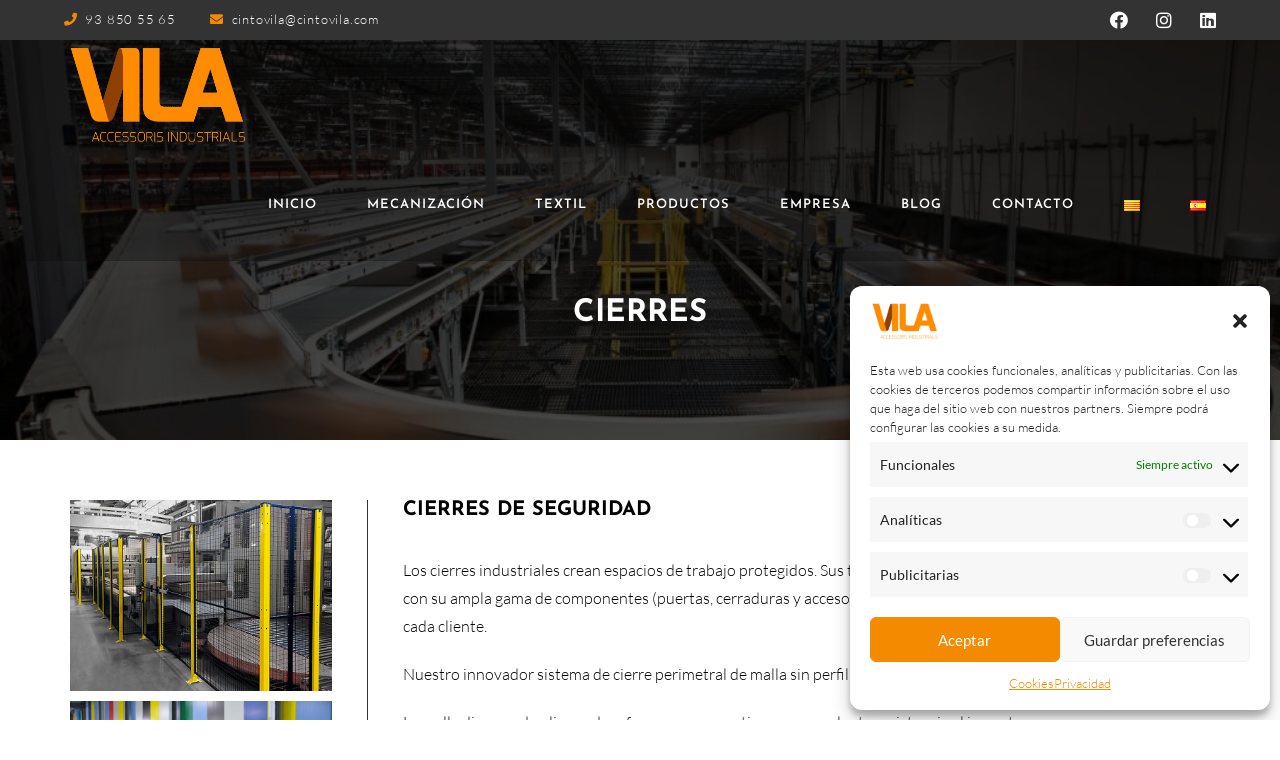

--- FILE ---
content_type: text/html; charset=UTF-8
request_url: https://www.cintovila.com/es/cierres-seguridad/
body_size: 19057
content:
<!DOCTYPE html>
<html class="html" lang="es-ES">
<head>
	<meta charset="UTF-8">
	<link rel="profile" href="https://gmpg.org/xfn/11">

	<title>Cierres &#8211; Cinto Vila</title>
<meta name='robots' content='max-image-preview:large' />
<link rel="alternate" href="https://www.cintovila.com/tancaments/" hreflang="ca" />
<link rel="alternate" href="https://www.cintovila.com/es/cierres-seguridad/" hreflang="es" />
<meta name="viewport" content="width=device-width, initial-scale=1"><link rel='dns-prefetch' href='//s.w.org' />
<link rel="alternate" type="application/rss+xml" title="Cinto Vila &raquo; Feed" href="https://www.cintovila.com/es/feed/" />
<link rel="alternate" type="application/rss+xml" title="Cinto Vila &raquo; Feed de los comentarios" href="https://www.cintovila.com/es/comments/feed/" />
<script>
window._wpemojiSettings = {"baseUrl":"https:\/\/s.w.org\/images\/core\/emoji\/14.0.0\/72x72\/","ext":".png","svgUrl":"https:\/\/s.w.org\/images\/core\/emoji\/14.0.0\/svg\/","svgExt":".svg","source":{"concatemoji":"https:\/\/www.cintovila.com\/wp-includes\/js\/wp-emoji-release.min.js?ver=6.0.11"}};
/*! This file is auto-generated */
!function(e,a,t){var n,r,o,i=a.createElement("canvas"),p=i.getContext&&i.getContext("2d");function s(e,t){var a=String.fromCharCode,e=(p.clearRect(0,0,i.width,i.height),p.fillText(a.apply(this,e),0,0),i.toDataURL());return p.clearRect(0,0,i.width,i.height),p.fillText(a.apply(this,t),0,0),e===i.toDataURL()}function c(e){var t=a.createElement("script");t.src=e,t.defer=t.type="text/javascript",a.getElementsByTagName("head")[0].appendChild(t)}for(o=Array("flag","emoji"),t.supports={everything:!0,everythingExceptFlag:!0},r=0;r<o.length;r++)t.supports[o[r]]=function(e){if(!p||!p.fillText)return!1;switch(p.textBaseline="top",p.font="600 32px Arial",e){case"flag":return s([127987,65039,8205,9895,65039],[127987,65039,8203,9895,65039])?!1:!s([55356,56826,55356,56819],[55356,56826,8203,55356,56819])&&!s([55356,57332,56128,56423,56128,56418,56128,56421,56128,56430,56128,56423,56128,56447],[55356,57332,8203,56128,56423,8203,56128,56418,8203,56128,56421,8203,56128,56430,8203,56128,56423,8203,56128,56447]);case"emoji":return!s([129777,127995,8205,129778,127999],[129777,127995,8203,129778,127999])}return!1}(o[r]),t.supports.everything=t.supports.everything&&t.supports[o[r]],"flag"!==o[r]&&(t.supports.everythingExceptFlag=t.supports.everythingExceptFlag&&t.supports[o[r]]);t.supports.everythingExceptFlag=t.supports.everythingExceptFlag&&!t.supports.flag,t.DOMReady=!1,t.readyCallback=function(){t.DOMReady=!0},t.supports.everything||(n=function(){t.readyCallback()},a.addEventListener?(a.addEventListener("DOMContentLoaded",n,!1),e.addEventListener("load",n,!1)):(e.attachEvent("onload",n),a.attachEvent("onreadystatechange",function(){"complete"===a.readyState&&t.readyCallback()})),(e=t.source||{}).concatemoji?c(e.concatemoji):e.wpemoji&&e.twemoji&&(c(e.twemoji),c(e.wpemoji)))}(window,document,window._wpemojiSettings);
</script>
<style>
img.wp-smiley,
img.emoji {
	display: inline !important;
	border: none !important;
	box-shadow: none !important;
	height: 1em !important;
	width: 1em !important;
	margin: 0 0.07em !important;
	vertical-align: -0.1em !important;
	background: none !important;
	padding: 0 !important;
}
</style>
	<link rel='stylesheet' id='wp-block-library-css'  href='https://www.cintovila.com/wp-includes/css/dist/block-library/style.min.css?ver=6.0.11' media='all' />
<style id='wp-block-library-theme-inline-css'>
.wp-block-audio figcaption{color:#555;font-size:13px;text-align:center}.is-dark-theme .wp-block-audio figcaption{color:hsla(0,0%,100%,.65)}.wp-block-code{border:1px solid #ccc;border-radius:4px;font-family:Menlo,Consolas,monaco,monospace;padding:.8em 1em}.wp-block-embed figcaption{color:#555;font-size:13px;text-align:center}.is-dark-theme .wp-block-embed figcaption{color:hsla(0,0%,100%,.65)}.blocks-gallery-caption{color:#555;font-size:13px;text-align:center}.is-dark-theme .blocks-gallery-caption{color:hsla(0,0%,100%,.65)}.wp-block-image figcaption{color:#555;font-size:13px;text-align:center}.is-dark-theme .wp-block-image figcaption{color:hsla(0,0%,100%,.65)}.wp-block-pullquote{border-top:4px solid;border-bottom:4px solid;margin-bottom:1.75em;color:currentColor}.wp-block-pullquote__citation,.wp-block-pullquote cite,.wp-block-pullquote footer{color:currentColor;text-transform:uppercase;font-size:.8125em;font-style:normal}.wp-block-quote{border-left:.25em solid;margin:0 0 1.75em;padding-left:1em}.wp-block-quote cite,.wp-block-quote footer{color:currentColor;font-size:.8125em;position:relative;font-style:normal}.wp-block-quote.has-text-align-right{border-left:none;border-right:.25em solid;padding-left:0;padding-right:1em}.wp-block-quote.has-text-align-center{border:none;padding-left:0}.wp-block-quote.is-large,.wp-block-quote.is-style-large,.wp-block-quote.is-style-plain{border:none}.wp-block-search .wp-block-search__label{font-weight:700}:where(.wp-block-group.has-background){padding:1.25em 2.375em}.wp-block-separator.has-css-opacity{opacity:.4}.wp-block-separator{border:none;border-bottom:2px solid;margin-left:auto;margin-right:auto}.wp-block-separator.has-alpha-channel-opacity{opacity:1}.wp-block-separator:not(.is-style-wide):not(.is-style-dots){width:100px}.wp-block-separator.has-background:not(.is-style-dots){border-bottom:none;height:1px}.wp-block-separator.has-background:not(.is-style-wide):not(.is-style-dots){height:2px}.wp-block-table thead{border-bottom:3px solid}.wp-block-table tfoot{border-top:3px solid}.wp-block-table td,.wp-block-table th{padding:.5em;border:1px solid;word-break:normal}.wp-block-table figcaption{color:#555;font-size:13px;text-align:center}.is-dark-theme .wp-block-table figcaption{color:hsla(0,0%,100%,.65)}.wp-block-video figcaption{color:#555;font-size:13px;text-align:center}.is-dark-theme .wp-block-video figcaption{color:hsla(0,0%,100%,.65)}.wp-block-template-part.has-background{padding:1.25em 2.375em;margin-top:0;margin-bottom:0}
</style>
<style id='global-styles-inline-css'>
body{--wp--preset--color--black: #000000;--wp--preset--color--cyan-bluish-gray: #abb8c3;--wp--preset--color--white: #ffffff;--wp--preset--color--pale-pink: #f78da7;--wp--preset--color--vivid-red: #cf2e2e;--wp--preset--color--luminous-vivid-orange: #ff6900;--wp--preset--color--luminous-vivid-amber: #fcb900;--wp--preset--color--light-green-cyan: #7bdcb5;--wp--preset--color--vivid-green-cyan: #00d084;--wp--preset--color--pale-cyan-blue: #8ed1fc;--wp--preset--color--vivid-cyan-blue: #0693e3;--wp--preset--color--vivid-purple: #9b51e0;--wp--preset--gradient--vivid-cyan-blue-to-vivid-purple: linear-gradient(135deg,rgba(6,147,227,1) 0%,rgb(155,81,224) 100%);--wp--preset--gradient--light-green-cyan-to-vivid-green-cyan: linear-gradient(135deg,rgb(122,220,180) 0%,rgb(0,208,130) 100%);--wp--preset--gradient--luminous-vivid-amber-to-luminous-vivid-orange: linear-gradient(135deg,rgba(252,185,0,1) 0%,rgba(255,105,0,1) 100%);--wp--preset--gradient--luminous-vivid-orange-to-vivid-red: linear-gradient(135deg,rgba(255,105,0,1) 0%,rgb(207,46,46) 100%);--wp--preset--gradient--very-light-gray-to-cyan-bluish-gray: linear-gradient(135deg,rgb(238,238,238) 0%,rgb(169,184,195) 100%);--wp--preset--gradient--cool-to-warm-spectrum: linear-gradient(135deg,rgb(74,234,220) 0%,rgb(151,120,209) 20%,rgb(207,42,186) 40%,rgb(238,44,130) 60%,rgb(251,105,98) 80%,rgb(254,248,76) 100%);--wp--preset--gradient--blush-light-purple: linear-gradient(135deg,rgb(255,206,236) 0%,rgb(152,150,240) 100%);--wp--preset--gradient--blush-bordeaux: linear-gradient(135deg,rgb(254,205,165) 0%,rgb(254,45,45) 50%,rgb(107,0,62) 100%);--wp--preset--gradient--luminous-dusk: linear-gradient(135deg,rgb(255,203,112) 0%,rgb(199,81,192) 50%,rgb(65,88,208) 100%);--wp--preset--gradient--pale-ocean: linear-gradient(135deg,rgb(255,245,203) 0%,rgb(182,227,212) 50%,rgb(51,167,181) 100%);--wp--preset--gradient--electric-grass: linear-gradient(135deg,rgb(202,248,128) 0%,rgb(113,206,126) 100%);--wp--preset--gradient--midnight: linear-gradient(135deg,rgb(2,3,129) 0%,rgb(40,116,252) 100%);--wp--preset--duotone--dark-grayscale: url('#wp-duotone-dark-grayscale');--wp--preset--duotone--grayscale: url('#wp-duotone-grayscale');--wp--preset--duotone--purple-yellow: url('#wp-duotone-purple-yellow');--wp--preset--duotone--blue-red: url('#wp-duotone-blue-red');--wp--preset--duotone--midnight: url('#wp-duotone-midnight');--wp--preset--duotone--magenta-yellow: url('#wp-duotone-magenta-yellow');--wp--preset--duotone--purple-green: url('#wp-duotone-purple-green');--wp--preset--duotone--blue-orange: url('#wp-duotone-blue-orange');--wp--preset--font-size--small: 13px;--wp--preset--font-size--medium: 20px;--wp--preset--font-size--large: 36px;--wp--preset--font-size--x-large: 42px;}.has-black-color{color: var(--wp--preset--color--black) !important;}.has-cyan-bluish-gray-color{color: var(--wp--preset--color--cyan-bluish-gray) !important;}.has-white-color{color: var(--wp--preset--color--white) !important;}.has-pale-pink-color{color: var(--wp--preset--color--pale-pink) !important;}.has-vivid-red-color{color: var(--wp--preset--color--vivid-red) !important;}.has-luminous-vivid-orange-color{color: var(--wp--preset--color--luminous-vivid-orange) !important;}.has-luminous-vivid-amber-color{color: var(--wp--preset--color--luminous-vivid-amber) !important;}.has-light-green-cyan-color{color: var(--wp--preset--color--light-green-cyan) !important;}.has-vivid-green-cyan-color{color: var(--wp--preset--color--vivid-green-cyan) !important;}.has-pale-cyan-blue-color{color: var(--wp--preset--color--pale-cyan-blue) !important;}.has-vivid-cyan-blue-color{color: var(--wp--preset--color--vivid-cyan-blue) !important;}.has-vivid-purple-color{color: var(--wp--preset--color--vivid-purple) !important;}.has-black-background-color{background-color: var(--wp--preset--color--black) !important;}.has-cyan-bluish-gray-background-color{background-color: var(--wp--preset--color--cyan-bluish-gray) !important;}.has-white-background-color{background-color: var(--wp--preset--color--white) !important;}.has-pale-pink-background-color{background-color: var(--wp--preset--color--pale-pink) !important;}.has-vivid-red-background-color{background-color: var(--wp--preset--color--vivid-red) !important;}.has-luminous-vivid-orange-background-color{background-color: var(--wp--preset--color--luminous-vivid-orange) !important;}.has-luminous-vivid-amber-background-color{background-color: var(--wp--preset--color--luminous-vivid-amber) !important;}.has-light-green-cyan-background-color{background-color: var(--wp--preset--color--light-green-cyan) !important;}.has-vivid-green-cyan-background-color{background-color: var(--wp--preset--color--vivid-green-cyan) !important;}.has-pale-cyan-blue-background-color{background-color: var(--wp--preset--color--pale-cyan-blue) !important;}.has-vivid-cyan-blue-background-color{background-color: var(--wp--preset--color--vivid-cyan-blue) !important;}.has-vivid-purple-background-color{background-color: var(--wp--preset--color--vivid-purple) !important;}.has-black-border-color{border-color: var(--wp--preset--color--black) !important;}.has-cyan-bluish-gray-border-color{border-color: var(--wp--preset--color--cyan-bluish-gray) !important;}.has-white-border-color{border-color: var(--wp--preset--color--white) !important;}.has-pale-pink-border-color{border-color: var(--wp--preset--color--pale-pink) !important;}.has-vivid-red-border-color{border-color: var(--wp--preset--color--vivid-red) !important;}.has-luminous-vivid-orange-border-color{border-color: var(--wp--preset--color--luminous-vivid-orange) !important;}.has-luminous-vivid-amber-border-color{border-color: var(--wp--preset--color--luminous-vivid-amber) !important;}.has-light-green-cyan-border-color{border-color: var(--wp--preset--color--light-green-cyan) !important;}.has-vivid-green-cyan-border-color{border-color: var(--wp--preset--color--vivid-green-cyan) !important;}.has-pale-cyan-blue-border-color{border-color: var(--wp--preset--color--pale-cyan-blue) !important;}.has-vivid-cyan-blue-border-color{border-color: var(--wp--preset--color--vivid-cyan-blue) !important;}.has-vivid-purple-border-color{border-color: var(--wp--preset--color--vivid-purple) !important;}.has-vivid-cyan-blue-to-vivid-purple-gradient-background{background: var(--wp--preset--gradient--vivid-cyan-blue-to-vivid-purple) !important;}.has-light-green-cyan-to-vivid-green-cyan-gradient-background{background: var(--wp--preset--gradient--light-green-cyan-to-vivid-green-cyan) !important;}.has-luminous-vivid-amber-to-luminous-vivid-orange-gradient-background{background: var(--wp--preset--gradient--luminous-vivid-amber-to-luminous-vivid-orange) !important;}.has-luminous-vivid-orange-to-vivid-red-gradient-background{background: var(--wp--preset--gradient--luminous-vivid-orange-to-vivid-red) !important;}.has-very-light-gray-to-cyan-bluish-gray-gradient-background{background: var(--wp--preset--gradient--very-light-gray-to-cyan-bluish-gray) !important;}.has-cool-to-warm-spectrum-gradient-background{background: var(--wp--preset--gradient--cool-to-warm-spectrum) !important;}.has-blush-light-purple-gradient-background{background: var(--wp--preset--gradient--blush-light-purple) !important;}.has-blush-bordeaux-gradient-background{background: var(--wp--preset--gradient--blush-bordeaux) !important;}.has-luminous-dusk-gradient-background{background: var(--wp--preset--gradient--luminous-dusk) !important;}.has-pale-ocean-gradient-background{background: var(--wp--preset--gradient--pale-ocean) !important;}.has-electric-grass-gradient-background{background: var(--wp--preset--gradient--electric-grass) !important;}.has-midnight-gradient-background{background: var(--wp--preset--gradient--midnight) !important;}.has-small-font-size{font-size: var(--wp--preset--font-size--small) !important;}.has-medium-font-size{font-size: var(--wp--preset--font-size--medium) !important;}.has-large-font-size{font-size: var(--wp--preset--font-size--large) !important;}.has-x-large-font-size{font-size: var(--wp--preset--font-size--x-large) !important;}
</style>
<link rel='stylesheet' id='cmplz-general-css'  href='https://www.cintovila.com/wp-content/plugins/complianz-gdpr/assets/css/cookieblocker.min.css?ver=6.3.5' media='all' />
<link rel='stylesheet' id='font-awesome-css'  href='https://www.cintovila.com/wp-content/themes/oceanwp/assets/fonts/fontawesome/css/all.min.css?ver=5.15.1' media='all' />
<link rel='stylesheet' id='simple-line-icons-css'  href='https://www.cintovila.com/wp-content/themes/oceanwp/assets/css/third/simple-line-icons.min.css?ver=2.4.0' media='all' />
<link rel='stylesheet' id='oceanwp-style-css'  href='https://www.cintovila.com/wp-content/themes/oceanwp/assets/css/style.min.css?ver=3.3.6' media='all' />
<link rel='stylesheet' id='oceanwp-hamburgers-css'  href='https://www.cintovila.com/wp-content/themes/oceanwp/assets/css/third/hamburgers/hamburgers.min.css?ver=3.3.6' media='all' />
<link rel='stylesheet' id='oceanwp-collapse-css'  href='https://www.cintovila.com/wp-content/themes/oceanwp/assets/css/third/hamburgers/types/collapse.css?ver=3.3.6' media='all' />
<link rel='stylesheet' id='oceanwp-google-font-lato-css'  href='https://www.cintovila.com/wp-content/uploads/oceanwp-webfonts-css/2aa012b8d7502dd9473761c6aee9f348.css?ver=6.0.11' media='all' />
<link rel='stylesheet' id='oceanwp-google-font-josefin-sans-css'  href='https://www.cintovila.com/wp-content/uploads/oceanwp-webfonts-css/7378bd90b9c91ac93de3050637071af1.css?ver=6.0.11' media='all' />
<link rel='stylesheet' id='elementor-icons-css'  href='https://www.cintovila.com/wp-content/plugins/elementor/assets/lib/eicons/css/elementor-icons.min.css?ver=5.16.0' media='all' />
<link rel='stylesheet' id='elementor-frontend-css'  href='https://www.cintovila.com/wp-content/plugins/elementor/assets/css/frontend-lite.min.css?ver=3.8.1' media='all' />
<link rel='stylesheet' id='elementor-post-3770-css'  href='https://www.cintovila.com/wp-content/uploads/elementor/css/post-3770.css?ver=1668369178' media='all' />
<link rel='stylesheet' id='elementor-post-4108-css'  href='https://www.cintovila.com/wp-content/uploads/elementor/css/post-4108.css?ver=1668454047' media='all' />
<link rel='stylesheet' id='sib-front-css-css'  href='https://www.cintovila.com/wp-content/plugins/mailin/css/mailin-front.css?ver=6.0.11' media='all' />
<link rel='stylesheet' id='oe-widgets-style-css'  href='https://www.cintovila.com/wp-content/plugins/ocean-extra/assets/css/widgets.css?ver=6.0.11' media='all' />
<link rel='stylesheet' id='oss-social-share-style-css'  href='https://www.cintovila.com/wp-content/plugins/ocean-social-sharing/assets/css/style.min.css?ver=6.0.11' media='all' />
<link rel='stylesheet' id='google-fonts-1-css'  href='https://fonts.googleapis.com/css?family=Roboto%3A100%2C100italic%2C200%2C200italic%2C300%2C300italic%2C400%2C400italic%2C500%2C500italic%2C600%2C600italic%2C700%2C700italic%2C800%2C800italic%2C900%2C900italic%7CRoboto+Slab%3A100%2C100italic%2C200%2C200italic%2C300%2C300italic%2C400%2C400italic%2C500%2C500italic%2C600%2C600italic%2C700%2C700italic%2C800%2C800italic%2C900%2C900italic&#038;display=auto&#038;ver=6.0.11' media='all' />
<link rel='stylesheet' id='elementor-icons-shared-0-css'  href='https://www.cintovila.com/wp-content/plugins/elementor/assets/lib/font-awesome/css/fontawesome.min.css?ver=5.15.3' media='all' />
<link rel='stylesheet' id='elementor-icons-fa-solid-css'  href='https://www.cintovila.com/wp-content/plugins/elementor/assets/lib/font-awesome/css/solid.min.css?ver=5.15.3' media='all' />
<script src='https://www.cintovila.com/wp-includes/js/jquery/jquery.min.js?ver=3.6.0' id='jquery-core-js'></script>
<script src='https://www.cintovila.com/wp-includes/js/jquery/jquery-migrate.min.js?ver=3.3.2' id='jquery-migrate-js'></script>
<script id='sib-front-js-js-extra'>
var sibErrMsg = {"invalidMail":"Please fill out valid email address","requiredField":"Please fill out required fields","invalidDateFormat":"Please fill out valid date format","invalidSMSFormat":"Please fill out valid phone number"};
var ajax_sib_front_object = {"ajax_url":"https:\/\/www.cintovila.com\/wp-admin\/admin-ajax.php","ajax_nonce":"9ef2349983","flag_url":"https:\/\/www.cintovila.com\/wp-content\/plugins\/mailin\/img\/flags\/"};
</script>
<script src='https://www.cintovila.com/wp-content/plugins/mailin/js/mailin-front.js?ver=1668369132' id='sib-front-js-js'></script>
<link rel="https://api.w.org/" href="https://www.cintovila.com/wp-json/" /><link rel="alternate" type="application/json" href="https://www.cintovila.com/wp-json/wp/v2/pages/4108" /><link rel="EditURI" type="application/rsd+xml" title="RSD" href="https://www.cintovila.com/xmlrpc.php?rsd" />
<link rel="wlwmanifest" type="application/wlwmanifest+xml" href="https://www.cintovila.com/wp-includes/wlwmanifest.xml" /> 
<meta name="generator" content="WordPress 6.0.11" />
<link rel="canonical" href="https://www.cintovila.com/es/cierres-seguridad/" />
<link rel='shortlink' href='https://www.cintovila.com/?p=4108' />
<link rel="alternate" type="application/json+oembed" href="https://www.cintovila.com/wp-json/oembed/1.0/embed?url=https%3A%2F%2Fwww.cintovila.com%2Fes%2Fcierres-seguridad%2F" />
<link rel="alternate" type="text/xml+oembed" href="https://www.cintovila.com/wp-json/oembed/1.0/embed?url=https%3A%2F%2Fwww.cintovila.com%2Fes%2Fcierres-seguridad%2F&#038;format=xml" />
<style>.cmplz-hidden{display:none!important;}</style><link rel="icon" href="https://www.cintovila.com/wp-content/uploads/2022/10/cropped-favicon-32x32.jpg" sizes="32x32" />
<link rel="icon" href="https://www.cintovila.com/wp-content/uploads/2022/10/cropped-favicon-192x192.jpg" sizes="192x192" />
<link rel="apple-touch-icon" href="https://www.cintovila.com/wp-content/uploads/2022/10/cropped-favicon-180x180.jpg" />
<meta name="msapplication-TileImage" content="https://www.cintovila.com/wp-content/uploads/2022/10/cropped-favicon-270x270.jpg" />
		<style id="wp-custom-css">
			/* Big title - Text margin left */.elementor-element.big-margin >.elementor-element-populated{margin-left:80px}/* Full width buttons on the last section */.elementor-element.full-btn .elementor-button{display:block}/* Add simple line icons to the header social menu */#oceanwp-social-menu span{font-family:simple-line-icons;line-height:1;-webkit-font-smoothing:antialiased;-moz-osx-font-smoothing:grayscale}#oceanwp-social-menu .fa-twitter:before{content:"\e009"}#oceanwp-social-menu .fa-facebook:before{content:"\e00b"}#oceanwp-social-menu .fa-google-plus:before{content:"\e60d"}#oceanwp-social-menu .fa-instagram:before{content:"\e609"}/* Blog entries */.blog-entry.large-entry{max-width:833px;margin:0 auto 30px auto;text-align:center}.blog-entry.large-entry ul.meta li{float:none;display:inline-block}.blog-entry.large-entry ul.meta li:after{padding:0 4px 0 6px}.blog-entry.large-entry .blog-entry-summary{max-width:640px;margin:0 auto 20px auto}.blog-entry.large-entry .blog-entry-readmore a{font-weight:400;padding:10px 26px;border-radius:30px}ul.page-numbers{padding:30px 0 0}.page-numbers a,.page-numbers span:not(.elementor-screen-only),.page-links span{border-radius:50%}/* Widgets titles */.widget-title{position:relative;padding:0 0 10px;border:0}.widget-title:after{content:'';position:absolute;bottom:0;left:0;display:inline-block;background-color:#6e8fef;height:2px;width:28px}/* Footer bottom */#footer-bottom{padding:0}#footer-bottom-inner{padding:22px 0 20px;border-top:1px solid #eaeaea}#footer-bottom #footer-bottom-menu,#footer-bottom #copyright{float:none;width:100%;padding:0 !important;text-align:center}#footer-bottom #footer-bottom-menu a{padding:0 15px}#footer-bottom #footer-bottom-menu li:after{display:none}#footer-bottom #copyright{margin-top:20px}/* Responsive */@media (max-width:959px){.elementor-element.title-row >.elementor-element-populated{padding:20px}.elementor-element.big-title .elementor-heading-title{font-size:24px}.elementor-element.big-margin >.elementor-element-populated{margin-left:40px}}@media (max-width:767px){.elementor-element.big-margin >.elementor-element-populated{margin-top:20px;margin-left:0}}		</style>
		<!-- OceanWP CSS -->
<style type="text/css">
.background-image-page-header-overlay{opacity:0.7}/* General CSS */a:hover,a.light:hover,.theme-heading .text::before,.theme-heading .text::after,#top-bar-content >a:hover,#top-bar-social li.oceanwp-email a:hover,#site-navigation-wrap .dropdown-menu >li >a:hover,#site-header.medium-header #medium-searchform button:hover,.oceanwp-mobile-menu-icon a:hover,.blog-entry.post .blog-entry-header .entry-title a:hover,.blog-entry.post .blog-entry-readmore a:hover,.blog-entry.thumbnail-entry .blog-entry-category a,ul.meta li a:hover,.dropcap,.single nav.post-navigation .nav-links .title,body .related-post-title a:hover,body #wp-calendar caption,body .contact-info-widget.default i,body .contact-info-widget.big-icons i,body .custom-links-widget .oceanwp-custom-links li a:hover,body .custom-links-widget .oceanwp-custom-links li a:hover:before,body .posts-thumbnails-widget li a:hover,body .social-widget li.oceanwp-email a:hover,.comment-author .comment-meta .comment-reply-link,#respond #cancel-comment-reply-link:hover,#footer-widgets .footer-box a:hover,#footer-bottom a:hover,#footer-bottom #footer-bottom-menu a:hover,.sidr a:hover,.sidr-class-dropdown-toggle:hover,.sidr-class-menu-item-has-children.active >a,.sidr-class-menu-item-has-children.active >a >.sidr-class-dropdown-toggle,input[type=checkbox]:checked:before{color:#f48a00}.single nav.post-navigation .nav-links .title .owp-icon use,.blog-entry.post .blog-entry-readmore a:hover .owp-icon use,body .contact-info-widget.default .owp-icon use,body .contact-info-widget.big-icons .owp-icon use{stroke:#f48a00}input[type="button"],input[type="reset"],input[type="submit"],button[type="submit"],.button,#site-navigation-wrap .dropdown-menu >li.btn >a >span,.thumbnail:hover i,.post-quote-content,.omw-modal .omw-close-modal,body .contact-info-widget.big-icons li:hover i,body div.wpforms-container-full .wpforms-form input[type=submit],body div.wpforms-container-full .wpforms-form button[type=submit],body div.wpforms-container-full .wpforms-form .wpforms-page-button{background-color:#f48a00}.thumbnail:hover .link-post-svg-icon{background-color:#f48a00}body .contact-info-widget.big-icons li:hover .owp-icon{background-color:#f48a00}.widget-title{border-color:#f48a00}blockquote{border-color:#f48a00}#searchform-dropdown{border-color:#f48a00}.dropdown-menu .sub-menu{border-color:#f48a00}.blog-entry.large-entry .blog-entry-readmore a:hover{border-color:#f48a00}.oceanwp-newsletter-form-wrap input[type="email"]:focus{border-color:#f48a00}.social-widget li.oceanwp-email a:hover{border-color:#f48a00}#respond #cancel-comment-reply-link:hover{border-color:#f48a00}body .contact-info-widget.big-icons li:hover i{border-color:#f48a00}#footer-widgets .oceanwp-newsletter-form-wrap input[type="email"]:focus{border-color:#f48a00}blockquote,.wp-block-quote{border-left-color:#f48a00}body .contact-info-widget.big-icons li:hover .owp-icon{border-color:#f48a00}input[type="button"]:hover,input[type="reset"]:hover,input[type="submit"]:hover,button[type="submit"]:hover,input[type="button"]:focus,input[type="reset"]:focus,input[type="submit"]:focus,button[type="submit"]:focus,.button:hover,.button:focus,#site-navigation-wrap .dropdown-menu >li.btn >a:hover >span,.post-quote-author,.omw-modal .omw-close-modal:hover,body div.wpforms-container-full .wpforms-form input[type=submit]:hover,body div.wpforms-container-full .wpforms-form button[type=submit]:hover,body div.wpforms-container-full .wpforms-form .wpforms-page-button:hover{background-color:#7f4311}table th,table td,hr,.content-area,body.content-left-sidebar #content-wrap .content-area,.content-left-sidebar .content-area,#top-bar-wrap,#site-header,#site-header.top-header #search-toggle,.dropdown-menu ul li,.centered-minimal-page-header,.blog-entry.post,.blog-entry.grid-entry .blog-entry-inner,.blog-entry.thumbnail-entry .blog-entry-bottom,.single-post .entry-title,.single .entry-share-wrap .entry-share,.single .entry-share,.single .entry-share ul li a,.single nav.post-navigation,.single nav.post-navigation .nav-links .nav-previous,#author-bio,#author-bio .author-bio-avatar,#author-bio .author-bio-social li a,#related-posts,#comments,.comment-body,#respond #cancel-comment-reply-link,#blog-entries .type-page,.page-numbers a,.page-numbers span:not(.elementor-screen-only),.page-links span,body #wp-calendar caption,body #wp-calendar th,body #wp-calendar tbody,body .contact-info-widget.default i,body .contact-info-widget.big-icons i,body .posts-thumbnails-widget li,body .tagcloud a{border-color:#eeeeee}body .contact-info-widget.big-icons .owp-icon,body .contact-info-widget.default .owp-icon{border-color:#eeeeee}a{color:#000000}a .owp-icon use{stroke:#000000}a:hover{color:#f48a00}a:hover .owp-icon use{stroke:#f48a00}.page-header,.has-transparent-header .page-header{padding:215px 0 215px 0}#scroll-top{border-radius:50px}#scroll-top{background-color:#f48a00}#scroll-top:hover{background-color:#7f4311}.page-numbers a,.page-numbers span:not(.elementor-screen-only),.page-links span{font-size:16px}label,body div.wpforms-container-full .wpforms-form .wpforms-field-label{color:#000000}form input[type="text"],form input[type="password"],form input[type="email"],form input[type="url"],form input[type="date"],form input[type="month"],form input[type="time"],form input[type="datetime"],form input[type="datetime-local"],form input[type="week"],form input[type="number"],form input[type="search"],form input[type="tel"],form input[type="color"],form select,form textarea{padding:10px 18px 10px 18px}body div.wpforms-container-full .wpforms-form input[type=date],body div.wpforms-container-full .wpforms-form input[type=datetime],body div.wpforms-container-full .wpforms-form input[type=datetime-local],body div.wpforms-container-full .wpforms-form input[type=email],body div.wpforms-container-full .wpforms-form input[type=month],body div.wpforms-container-full .wpforms-form input[type=number],body div.wpforms-container-full .wpforms-form input[type=password],body div.wpforms-container-full .wpforms-form input[type=range],body div.wpforms-container-full .wpforms-form input[type=search],body div.wpforms-container-full .wpforms-form input[type=tel],body div.wpforms-container-full .wpforms-form input[type=text],body div.wpforms-container-full .wpforms-form input[type=time],body div.wpforms-container-full .wpforms-form input[type=url],body div.wpforms-container-full .wpforms-form input[type=week],body div.wpforms-container-full .wpforms-form select,body div.wpforms-container-full .wpforms-form textarea{padding:10px 18px 10px 18px;height:auto}form input[type="text"],form input[type="password"],form input[type="email"],form input[type="url"],form input[type="date"],form input[type="month"],form input[type="time"],form input[type="datetime"],form input[type="datetime-local"],form input[type="week"],form input[type="number"],form input[type="search"],form input[type="tel"],form input[type="color"],form select,form textarea,.woocommerce .woocommerce-checkout .select2-container--default .select2-selection--single{border-radius:5px}body div.wpforms-container-full .wpforms-form input[type=date],body div.wpforms-container-full .wpforms-form input[type=datetime],body div.wpforms-container-full .wpforms-form input[type=datetime-local],body div.wpforms-container-full .wpforms-form input[type=email],body div.wpforms-container-full .wpforms-form input[type=month],body div.wpforms-container-full .wpforms-form input[type=number],body div.wpforms-container-full .wpforms-form input[type=password],body div.wpforms-container-full .wpforms-form input[type=range],body div.wpforms-container-full .wpforms-form input[type=search],body div.wpforms-container-full .wpforms-form input[type=tel],body div.wpforms-container-full .wpforms-form input[type=text],body div.wpforms-container-full .wpforms-form input[type=time],body div.wpforms-container-full .wpforms-form input[type=url],body div.wpforms-container-full .wpforms-form input[type=week],body div.wpforms-container-full .wpforms-form select,body div.wpforms-container-full .wpforms-form textarea{border-radius:5px}form input[type="text"],form input[type="password"],form input[type="email"],form input[type="url"],form input[type="date"],form input[type="month"],form input[type="time"],form input[type="datetime"],form input[type="datetime-local"],form input[type="week"],form input[type="number"],form input[type="search"],form input[type="tel"],form input[type="color"],form select,form textarea{color:#000000}body div.wpforms-container-full .wpforms-form input[type=date],body div.wpforms-container-full .wpforms-form input[type=datetime],body div.wpforms-container-full .wpforms-form input[type=datetime-local],body div.wpforms-container-full .wpforms-form input[type=email],body div.wpforms-container-full .wpforms-form input[type=month],body div.wpforms-container-full .wpforms-form input[type=number],body div.wpforms-container-full .wpforms-form input[type=password],body div.wpforms-container-full .wpforms-form input[type=range],body div.wpforms-container-full .wpforms-form input[type=search],body div.wpforms-container-full .wpforms-form input[type=tel],body div.wpforms-container-full .wpforms-form input[type=text],body div.wpforms-container-full .wpforms-form input[type=time],body div.wpforms-container-full .wpforms-form input[type=url],body div.wpforms-container-full .wpforms-form input[type=week],body div.wpforms-container-full .wpforms-form select,body div.wpforms-container-full .wpforms-form textarea{color:#000000}.theme-button,input[type="submit"],button[type="submit"],button,.button,body div.wpforms-container-full .wpforms-form input[type=submit],body div.wpforms-container-full .wpforms-form button[type=submit],body div.wpforms-container-full .wpforms-form .wpforms-page-button{border-radius:5px}body .theme-button,body input[type="submit"],body button[type="submit"],body button,body .button,body div.wpforms-container-full .wpforms-form input[type=submit],body div.wpforms-container-full .wpforms-form button[type=submit],body div.wpforms-container-full .wpforms-form .wpforms-page-button{background-color:#f48a00}body .theme-button:hover,body input[type="submit"]:hover,body button[type="submit"]:hover,body button:hover,body .button:hover,body div.wpforms-container-full .wpforms-form input[type=submit]:hover,body div.wpforms-container-full .wpforms-form input[type=submit]:active,body div.wpforms-container-full .wpforms-form button[type=submit]:hover,body div.wpforms-container-full .wpforms-form button[type=submit]:active,body div.wpforms-container-full .wpforms-form .wpforms-page-button:hover,body div.wpforms-container-full .wpforms-form .wpforms-page-button:active{background-color:#7f4311}/* Blog CSS */.blog-entry.thumbnail-entry .blog-entry-category a{color:#f48a00}.blog-entry.thumbnail-entry .blog-entry-comments,.blog-entry.thumbnail-entry .blog-entry-comments a{color:#6d6d6d}.blog-entry.thumbnail-entry .blog-entry-comments a:hover{color:#f48a00}.blog-entry.thumbnail-entry .blog-entry-date{color:#6d6d6d}/* Header CSS */#site-logo #site-logo-inner,.oceanwp-social-menu .social-menu-inner,#site-header.full_screen-header .menu-bar-inner,.after-header-content .after-header-content-inner{height:110px}#site-navigation-wrap .dropdown-menu >li >a,.oceanwp-mobile-menu-icon a,.mobile-menu-close,.after-header-content-inner >a{line-height:110px}#site-header,.has-transparent-header .is-sticky #site-header,.has-vh-transparent .is-sticky #site-header.vertical-header,#searchform-header-replace{background-color:rgba(0,0,0,0)}#site-header{border-color:rgba(10,10,10,0.09)}#site-header.transparent-header{background-color:rgba(10,10,10,0.28)}#site-header.has-header-media .overlay-header-media{background-color:rgba(0,0,0,0.5)}#site-logo #site-logo-inner a img,#site-header.center-header #site-navigation-wrap .middle-site-logo a img{max-width:190px}#site-header #site-logo #site-logo-inner a img,#site-header.center-header #site-navigation-wrap .middle-site-logo a img{max-height:238px}.effect-one #site-navigation-wrap .dropdown-menu >li >a.menu-link >span:after,.effect-three #site-navigation-wrap .dropdown-menu >li >a.menu-link >span:after,.effect-five #site-navigation-wrap .dropdown-menu >li >a.menu-link >span:before,.effect-five #site-navigation-wrap .dropdown-menu >li >a.menu-link >span:after,.effect-nine #site-navigation-wrap .dropdown-menu >li >a.menu-link >span:before,.effect-nine #site-navigation-wrap .dropdown-menu >li >a.menu-link >span:after{background-color:#f48a00}.effect-four #site-navigation-wrap .dropdown-menu >li >a.menu-link >span:before,.effect-four #site-navigation-wrap .dropdown-menu >li >a.menu-link >span:after,.effect-seven #site-navigation-wrap .dropdown-menu >li >a.menu-link:hover >span:after,.effect-seven #site-navigation-wrap .dropdown-menu >li.sfHover >a.menu-link >span:after{color:#f48a00}.effect-seven #site-navigation-wrap .dropdown-menu >li >a.menu-link:hover >span:after,.effect-seven #site-navigation-wrap .dropdown-menu >li.sfHover >a.menu-link >span:after{text-shadow:10px 0 #f48a00,-10px 0 #f48a00}#site-navigation-wrap .dropdown-menu >li >a{padding:0 25px}#site-navigation-wrap .dropdown-menu >li >a,.oceanwp-mobile-menu-icon a,#searchform-header-replace-close{color:#ffffff}#site-navigation-wrap .dropdown-menu >li >a .owp-icon use,.oceanwp-mobile-menu-icon a .owp-icon use,#searchform-header-replace-close .owp-icon use{stroke:#ffffff}#site-navigation-wrap .dropdown-menu >li >a:hover,.oceanwp-mobile-menu-icon a:hover,#searchform-header-replace-close:hover{color:#f48a00}#site-navigation-wrap .dropdown-menu >li >a:hover .owp-icon use,.oceanwp-mobile-menu-icon a:hover .owp-icon use,#searchform-header-replace-close:hover .owp-icon use{stroke:#f48a00}.dropdown-menu .sub-menu,#searchform-dropdown,.current-shop-items-dropdown{border-color:#f48a00}.mobile-menu .hamburger-inner,.mobile-menu .hamburger-inner::before,.mobile-menu .hamburger-inner::after{background-color:#ffffff}#mobile-dropdown{max-height:500px}body .sidr a:hover,body .sidr-class-dropdown-toggle:hover,body .sidr-class-dropdown-toggle .fa,body .sidr-class-menu-item-has-children.active >a,body .sidr-class-menu-item-has-children.active >a >.sidr-class-dropdown-toggle,#mobile-dropdown ul li a:hover,#mobile-dropdown ul li a .dropdown-toggle:hover,#mobile-dropdown .menu-item-has-children.active >a,#mobile-dropdown .menu-item-has-children.active >a >.dropdown-toggle,#mobile-fullscreen ul li a:hover,#mobile-fullscreen .oceanwp-social-menu.simple-social ul li a:hover{color:#f48a00}#mobile-fullscreen a.close:hover .close-icon-inner,#mobile-fullscreen a.close:hover .close-icon-inner::after{background-color:#f48a00}/* Top Bar CSS */@media (max-width:768px){#top-bar{padding:8px 0 8px 0}}@media (max-width:480px){#top-bar{padding:8px 0 8px 0}}#top-bar-wrap,.oceanwp-top-bar-sticky{background-color:#333333}#top-bar-wrap{border-color:#333333}#top-bar-wrap,#top-bar-content strong{color:#ffffff}#top-bar-content a,#top-bar-social-alt a{color:#ffffff}#top-bar-content a:hover,#top-bar-social-alt a:hover{color:#f48a00}#top-bar-social li a{font-size:18px}#top-bar-social li a{padding:0 20px 0 8px}@media (max-width:768px){#top-bar-social li a{padding:0 15px 0 0}}@media (max-width:480px){#top-bar-social li a{padding:0 35px 0 0}}#top-bar-social li a{color:#ffffff}#top-bar-social li a .owp-icon use{stroke:#ffffff}#top-bar-social li a:hover{color:#f48a00!important}#top-bar-social li a:hover .owp-icon use{stroke:#f48a00!important}/* Footer Bottom CSS */#footer-bottom{padding:15px 10px 15px 10px}#footer-bottom{background-color:#000000}#footer-bottom,#footer-bottom p{color:#ffffff}#footer-bottom a:hover,#footer-bottom #footer-bottom-menu a:hover{color:#f48a00}/* Sidebar CSS */.widget-area .sidebar-box,.separate-layout .sidebar-box{margin-bottom:50px}.widget-title{border-color:#f48a00}.widget-title{margin-bottom:10px}/* Typography CSS */body{font-family:Lato;font-weight:300;font-size:16px;color:#000000}h1,h2,h3,h4,h5,h6,.theme-heading,.widget-title,.oceanwp-widget-recent-posts-title,.comment-reply-title,.entry-title,.sidebar-box .widget-title{font-family:Josefin Sans;font-weight:700;color:#000000}#top-bar-content,#top-bar-social-alt{font-family:Lato;font-weight:300;font-size:13px;letter-spacing:.8px}#site-navigation-wrap .dropdown-menu >li >a,#site-header.full_screen-header .fs-dropdown-menu >li >a,#site-header.top-header #site-navigation-wrap .dropdown-menu >li >a,#site-header.center-header #site-navigation-wrap .dropdown-menu >li >a,#site-header.medium-header #site-navigation-wrap .dropdown-menu >li >a,.oceanwp-mobile-menu-icon a{font-family:Josefin Sans;font-weight:600;letter-spacing:1px;text-transform:uppercase}.sidr-class-dropdown-menu li a,a.sidr-class-toggle-sidr-close,#mobile-dropdown ul li a,body #mobile-fullscreen ul li a{text-transform:uppercase}.page-header .page-header-title,.page-header.background-image-page-header .page-header-title{font-weight:700;font-size:30px;letter-spacing:1px;text-transform:uppercase}.blog-entry.post .blog-entry-header .entry-title a{font-family:Lato}.single-post .entry-title{font-family:Lato;font-size:26px}.sidebar-box .widget-title{font-size:12px;color:#222222;line-height:1.3;text-transform:uppercase}#footer-bottom #copyright{font-weight:500;font-size:10px;line-height:1.4;letter-spacing:1.5px;text-transform:uppercase}#footer-bottom #footer-bottom-menu{font-weight:500;font-size:10px;letter-spacing:1px;text-transform:uppercase}
</style></head>

<body data-rsssl=1 data-cmplz=1 class="page-template-default page page-id-4108 wp-custom-logo wp-embed-responsive oceanwp-theme dropdown-mobile has-transparent-header default-breakpoint content-full-screen has-topbar page-with-background-title page-header-disabled pagination-center elementor-default elementor-kit-3770 elementor-page elementor-page-4108" itemscope="itemscope" itemtype="https://schema.org/WebPage">

	<svg xmlns="http://www.w3.org/2000/svg" viewBox="0 0 0 0" width="0" height="0" focusable="false" role="none" style="visibility: hidden; position: absolute; left: -9999px; overflow: hidden;" ><defs><filter id="wp-duotone-dark-grayscale"><feColorMatrix color-interpolation-filters="sRGB" type="matrix" values=" .299 .587 .114 0 0 .299 .587 .114 0 0 .299 .587 .114 0 0 .299 .587 .114 0 0 " /><feComponentTransfer color-interpolation-filters="sRGB" ><feFuncR type="table" tableValues="0 0.49803921568627" /><feFuncG type="table" tableValues="0 0.49803921568627" /><feFuncB type="table" tableValues="0 0.49803921568627" /><feFuncA type="table" tableValues="1 1" /></feComponentTransfer><feComposite in2="SourceGraphic" operator="in" /></filter></defs></svg><svg xmlns="http://www.w3.org/2000/svg" viewBox="0 0 0 0" width="0" height="0" focusable="false" role="none" style="visibility: hidden; position: absolute; left: -9999px; overflow: hidden;" ><defs><filter id="wp-duotone-grayscale"><feColorMatrix color-interpolation-filters="sRGB" type="matrix" values=" .299 .587 .114 0 0 .299 .587 .114 0 0 .299 .587 .114 0 0 .299 .587 .114 0 0 " /><feComponentTransfer color-interpolation-filters="sRGB" ><feFuncR type="table" tableValues="0 1" /><feFuncG type="table" tableValues="0 1" /><feFuncB type="table" tableValues="0 1" /><feFuncA type="table" tableValues="1 1" /></feComponentTransfer><feComposite in2="SourceGraphic" operator="in" /></filter></defs></svg><svg xmlns="http://www.w3.org/2000/svg" viewBox="0 0 0 0" width="0" height="0" focusable="false" role="none" style="visibility: hidden; position: absolute; left: -9999px; overflow: hidden;" ><defs><filter id="wp-duotone-purple-yellow"><feColorMatrix color-interpolation-filters="sRGB" type="matrix" values=" .299 .587 .114 0 0 .299 .587 .114 0 0 .299 .587 .114 0 0 .299 .587 .114 0 0 " /><feComponentTransfer color-interpolation-filters="sRGB" ><feFuncR type="table" tableValues="0.54901960784314 0.98823529411765" /><feFuncG type="table" tableValues="0 1" /><feFuncB type="table" tableValues="0.71764705882353 0.25490196078431" /><feFuncA type="table" tableValues="1 1" /></feComponentTransfer><feComposite in2="SourceGraphic" operator="in" /></filter></defs></svg><svg xmlns="http://www.w3.org/2000/svg" viewBox="0 0 0 0" width="0" height="0" focusable="false" role="none" style="visibility: hidden; position: absolute; left: -9999px; overflow: hidden;" ><defs><filter id="wp-duotone-blue-red"><feColorMatrix color-interpolation-filters="sRGB" type="matrix" values=" .299 .587 .114 0 0 .299 .587 .114 0 0 .299 .587 .114 0 0 .299 .587 .114 0 0 " /><feComponentTransfer color-interpolation-filters="sRGB" ><feFuncR type="table" tableValues="0 1" /><feFuncG type="table" tableValues="0 0.27843137254902" /><feFuncB type="table" tableValues="0.5921568627451 0.27843137254902" /><feFuncA type="table" tableValues="1 1" /></feComponentTransfer><feComposite in2="SourceGraphic" operator="in" /></filter></defs></svg><svg xmlns="http://www.w3.org/2000/svg" viewBox="0 0 0 0" width="0" height="0" focusable="false" role="none" style="visibility: hidden; position: absolute; left: -9999px; overflow: hidden;" ><defs><filter id="wp-duotone-midnight"><feColorMatrix color-interpolation-filters="sRGB" type="matrix" values=" .299 .587 .114 0 0 .299 .587 .114 0 0 .299 .587 .114 0 0 .299 .587 .114 0 0 " /><feComponentTransfer color-interpolation-filters="sRGB" ><feFuncR type="table" tableValues="0 0" /><feFuncG type="table" tableValues="0 0.64705882352941" /><feFuncB type="table" tableValues="0 1" /><feFuncA type="table" tableValues="1 1" /></feComponentTransfer><feComposite in2="SourceGraphic" operator="in" /></filter></defs></svg><svg xmlns="http://www.w3.org/2000/svg" viewBox="0 0 0 0" width="0" height="0" focusable="false" role="none" style="visibility: hidden; position: absolute; left: -9999px; overflow: hidden;" ><defs><filter id="wp-duotone-magenta-yellow"><feColorMatrix color-interpolation-filters="sRGB" type="matrix" values=" .299 .587 .114 0 0 .299 .587 .114 0 0 .299 .587 .114 0 0 .299 .587 .114 0 0 " /><feComponentTransfer color-interpolation-filters="sRGB" ><feFuncR type="table" tableValues="0.78039215686275 1" /><feFuncG type="table" tableValues="0 0.94901960784314" /><feFuncB type="table" tableValues="0.35294117647059 0.47058823529412" /><feFuncA type="table" tableValues="1 1" /></feComponentTransfer><feComposite in2="SourceGraphic" operator="in" /></filter></defs></svg><svg xmlns="http://www.w3.org/2000/svg" viewBox="0 0 0 0" width="0" height="0" focusable="false" role="none" style="visibility: hidden; position: absolute; left: -9999px; overflow: hidden;" ><defs><filter id="wp-duotone-purple-green"><feColorMatrix color-interpolation-filters="sRGB" type="matrix" values=" .299 .587 .114 0 0 .299 .587 .114 0 0 .299 .587 .114 0 0 .299 .587 .114 0 0 " /><feComponentTransfer color-interpolation-filters="sRGB" ><feFuncR type="table" tableValues="0.65098039215686 0.40392156862745" /><feFuncG type="table" tableValues="0 1" /><feFuncB type="table" tableValues="0.44705882352941 0.4" /><feFuncA type="table" tableValues="1 1" /></feComponentTransfer><feComposite in2="SourceGraphic" operator="in" /></filter></defs></svg><svg xmlns="http://www.w3.org/2000/svg" viewBox="0 0 0 0" width="0" height="0" focusable="false" role="none" style="visibility: hidden; position: absolute; left: -9999px; overflow: hidden;" ><defs><filter id="wp-duotone-blue-orange"><feColorMatrix color-interpolation-filters="sRGB" type="matrix" values=" .299 .587 .114 0 0 .299 .587 .114 0 0 .299 .587 .114 0 0 .299 .587 .114 0 0 " /><feComponentTransfer color-interpolation-filters="sRGB" ><feFuncR type="table" tableValues="0.098039215686275 1" /><feFuncG type="table" tableValues="0 0.66274509803922" /><feFuncB type="table" tableValues="0.84705882352941 0.41960784313725" /><feFuncA type="table" tableValues="1 1" /></feComponentTransfer><feComposite in2="SourceGraphic" operator="in" /></filter></defs></svg>
	
	<div id="outer-wrap" class="site clr">

		<a class="skip-link screen-reader-text" href="#main">Saltar al contenido</a>

		
		<div id="wrap" class="clr">

			

<div id="top-bar-wrap" class="clr">

	<div id="top-bar" class="clr container">

		
		<div id="top-bar-inner" class="clr">

			
	<div id="top-bar-content" class="clr has-content top-bar-left">

		
		
			
				<span class="topbar-content">

					<i class="fas fa-phone" style="color:#f48a00"></i>  93 850 55 65          <i class="fas fa-envelope" style="color:#f48a00"></i>  <a href="mailto:cintovila@cintovila.com">cintovila@cintovila.com</a>
				</span>

				
	</div><!-- #top-bar-content -->



<div id="top-bar-social" class="clr top-bar-right">

	<ul class="clr" aria-label="Enlaces sociales">

		<li class="oceanwp-facebook"><a href="https://es-la.facebook.com/CintoVilaInd/" aria-label="Facebook (se abre en una nueva pestaña)" target="_blank" rel="noopener noreferrer"><i class=" fab fa-facebook" aria-hidden="true" role="img"></i></a></li><li class="oceanwp-instagram"><a href="https://www.instagram.com/cintovilaind/" aria-label="Instagram (se abre en una nueva pestaña)" target="_blank" rel="noopener noreferrer"><i class=" fab fa-instagram" aria-hidden="true" role="img"></i></a></li><li class="oceanwp-linkedin"><a href="https://www.linkedin.com/company/cintovila" aria-label="LinkedIn (se abre en una nueva pestaña)" target="_blank" rel="noopener noreferrer"><i class=" fab fa-linkedin" aria-hidden="true" role="img"></i></a></li>
	</ul>

</div><!-- #top-bar-social -->

		</div><!-- #top-bar-inner -->

		
	</div><!-- #top-bar -->

</div><!-- #top-bar-wrap -->


				<div id="transparent-header-wrap" class="clr">
	
<header id="site-header" class="transparent-header effect-one clr" data-height="110" itemscope="itemscope" itemtype="https://schema.org/WPHeader" role="banner">

	
					
			<div id="site-header-inner" class="clr container">

				
				

<div id="site-logo" class="clr" itemscope itemtype="https://schema.org/Brand" >

	
	<div id="site-logo-inner" class="clr">

		<a href="https://www.cintovila.com/es/inicio/" class="custom-logo-link" rel="home"><img width="1485" height="840" src="https://www.cintovila.com/wp-content/uploads/2022/10/logo-cinto-vila-2022.png" class="custom-logo" alt="Cinto Vila" srcset="https://www.cintovila.com/wp-content/uploads/2022/10/logo-cinto-vila-2022.png 1485w, https://www.cintovila.com/wp-content/uploads/2022/10/logo-cinto-vila-2022-300x170.png 300w, https://www.cintovila.com/wp-content/uploads/2022/10/logo-cinto-vila-2022-1024x579.png 1024w, https://www.cintovila.com/wp-content/uploads/2022/10/logo-cinto-vila-2022-768x434.png 768w" sizes="(max-width: 1485px) 100vw, 1485px" /></a>
	</div><!-- #site-logo-inner -->

	
	
</div><!-- #site-logo -->

			<div id="site-navigation-wrap" class="clr">
			
			
			
			<nav id="site-navigation" class="navigation main-navigation clr" itemscope="itemscope" itemtype="https://schema.org/SiteNavigationElement" role="navigation" >

				<ul id="menu-menu-esp" class="main-menu dropdown-menu sf-menu"><li id="menu-item-4203" class="menu-item menu-item-type-post_type menu-item-object-page menu-item-home menu-item-4203"><a href="https://www.cintovila.com/es/inicio/" class="menu-link"><span class="text-wrap">Inicio</span></a></li><li id="menu-item-4101" class="menu-item menu-item-type-post_type menu-item-object-page menu-item-4101"><a href="https://www.cintovila.com/es/mecanizacion/" class="menu-link"><span class="text-wrap">Mecanización</span></a></li><li id="menu-item-4102" class="menu-item menu-item-type-post_type menu-item-object-page menu-item-4102"><a href="https://www.cintovila.com/es/textil-es/" class="menu-link"><span class="text-wrap">Textil</span></a></li><li id="menu-item-4132" class="menu-item menu-item-type-post_type menu-item-object-page menu-item-4132"><a href="https://www.cintovila.com/es/productos/" class="menu-link"><span class="text-wrap">Productos</span></a></li><li id="menu-item-4103" class="menu-item menu-item-type-post_type menu-item-object-page menu-item-4103"><a href="https://www.cintovila.com/es/empresa-es/" class="menu-link"><span class="text-wrap">Empresa</span></a></li><li id="menu-item-4107" class="menu-item menu-item-type-post_type menu-item-object-page menu-item-4107"><a href="https://www.cintovila.com/es/blog-es/" class="menu-link"><span class="text-wrap">Blog</span></a></li><li id="menu-item-4105" class="menu-item menu-item-type-post_type menu-item-object-page menu-item-4105"><a href="https://www.cintovila.com/es/contacto/" class="menu-link"><span class="text-wrap">Contacto</span></a></li><li id="menu-item-4106-ca" class="lang-item lang-item-485 lang-item-ca lang-item-first menu-item menu-item-type-custom menu-item-object-custom menu-item-4106-ca"><a href="https://www.cintovila.com/tancaments/" hreflang="ca" lang="ca" class="menu-link"><span class="text-wrap"><img src="[data-uri]" alt="Català" width="16" height="11" style="width: 16px; height: 11px;" /></span></a></li><li id="menu-item-4106-es" class="lang-item lang-item-488 lang-item-es current-lang menu-item menu-item-type-custom menu-item-object-custom menu-item-4106-es"><a href="https://www.cintovila.com/es/cierres-seguridad/" hreflang="es-ES" lang="es-ES" class="menu-link"><span class="text-wrap"><img src="[data-uri]" alt="Español" width="16" height="11" style="width: 16px; height: 11px;" /></span></a></li></ul>
			</nav><!-- #site-navigation -->

			
			
					</div><!-- #site-navigation-wrap -->
			
		
	
				
	
	<div class="oceanwp-mobile-menu-icon clr mobile-right">

		
		
		
		<a href="#" class="mobile-menu"  aria-label="Menú en móvil">
							<div class="hamburger hamburger--collapse" aria-expanded="false" role="navigation">
					<div class="hamburger-box">
						<div class="hamburger-inner"></div>
					</div>
				</div>
								<span class="oceanwp-text">Menú</span>
				<span class="oceanwp-close-text">Cerrar</span>
						</a>

		
		
		
	</div><!-- #oceanwp-mobile-menu-navbar -->

	

			</div><!-- #site-header-inner -->

			
<div id="mobile-dropdown" class="clr" >

	<nav class="clr" itemscope="itemscope" itemtype="https://schema.org/SiteNavigationElement">

		<ul id="menu-menu-esp-1" class="menu"><li class="menu-item menu-item-type-post_type menu-item-object-page menu-item-home menu-item-4203"><a href="https://www.cintovila.com/es/inicio/">Inicio</a></li>
<li class="menu-item menu-item-type-post_type menu-item-object-page menu-item-4101"><a href="https://www.cintovila.com/es/mecanizacion/">Mecanización</a></li>
<li class="menu-item menu-item-type-post_type menu-item-object-page menu-item-4102"><a href="https://www.cintovila.com/es/textil-es/">Textil</a></li>
<li class="menu-item menu-item-type-post_type menu-item-object-page menu-item-4132"><a href="https://www.cintovila.com/es/productos/">Productos</a></li>
<li class="menu-item menu-item-type-post_type menu-item-object-page menu-item-4103"><a href="https://www.cintovila.com/es/empresa-es/">Empresa</a></li>
<li class="menu-item menu-item-type-post_type menu-item-object-page menu-item-4107"><a href="https://www.cintovila.com/es/blog-es/">Blog</a></li>
<li class="menu-item menu-item-type-post_type menu-item-object-page menu-item-4105"><a href="https://www.cintovila.com/es/contacto/">Contacto</a></li>
<li class="lang-item lang-item-485 lang-item-ca lang-item-first menu-item menu-item-type-custom menu-item-object-custom menu-item-4106-ca"><a href="https://www.cintovila.com/tancaments/" hreflang="ca" lang="ca"><img src="[data-uri]" alt="Català" width="16" height="11" style="width: 16px; height: 11px;" /></a></li>
<li class="lang-item lang-item-488 lang-item-es current-lang menu-item menu-item-type-custom menu-item-object-custom menu-item-4106-es"><a href="https://www.cintovila.com/es/cierres-seguridad/" hreflang="es-ES" lang="es-ES"><img src="[data-uri]" alt="Español" width="16" height="11" style="width: 16px; height: 11px;" /></a></li>
</ul>
<div id="mobile-menu-search" class="clr">
	<form aria-label="Buscar en esta web" method="get" action="https://www.cintovila.com/es/inicio/" class="mobile-searchform">
		<input aria-label="Insertar la consulta de búsqueda" value="" class="field" id="ocean-mobile-search-1" type="search" name="s" autocomplete="off" placeholder="Buscar" />
		<button aria-label="Enviar la búsqueda" type="submit" class="searchform-submit">
			<i class=" icon-magnifier" aria-hidden="true" role="img"></i>		</button>
				<input type="hidden" name="lang" value="es" />	</form>
</div><!-- .mobile-menu-search -->

	</nav>

</div>

			
			
		
		
</header><!-- #site-header -->

	</div>
	
			
			<main id="main" class="site-main clr"  role="main">

				
	
	<div id="content-wrap" class="container clr">

		
		<div id="primary" class="content-area clr">

			
			<div id="content" class="site-content clr">

				
				
<article class="single-page-article clr">

	
<div class="entry clr" itemprop="text">

	
			<div data-elementor-type="wp-page" data-elementor-id="4108" class="elementor elementor-4108">
									<section class="elementor-section elementor-top-section elementor-element elementor-element-49872420 elementor-section-full_width elementor-section-height-min-height elementor-section-items-bottom elementor-section-height-default" data-id="49872420" data-element_type="section" data-settings="{&quot;background_background&quot;:&quot;classic&quot;}">
							<div class="elementor-background-overlay"></div>
							<div class="elementor-container elementor-column-gap-default">
					<div class="elementor-column elementor-col-100 elementor-top-column elementor-element elementor-element-11ff7af2" data-id="11ff7af2" data-element_type="column">
			<div class="elementor-widget-wrap elementor-element-populated">
								<div class="elementor-element elementor-element-c0564e0 elementor-widget elementor-widget-heading" data-id="c0564e0" data-element_type="widget" data-widget_type="heading.default">
				<div class="elementor-widget-container">
			<style>/*! elementor - v3.8.1 - 13-11-2022 */
.elementor-heading-title{padding:0;margin:0;line-height:1}.elementor-widget-heading .elementor-heading-title[class*=elementor-size-]>a{color:inherit;font-size:inherit;line-height:inherit}.elementor-widget-heading .elementor-heading-title.elementor-size-small{font-size:15px}.elementor-widget-heading .elementor-heading-title.elementor-size-medium{font-size:19px}.elementor-widget-heading .elementor-heading-title.elementor-size-large{font-size:29px}.elementor-widget-heading .elementor-heading-title.elementor-size-xl{font-size:39px}.elementor-widget-heading .elementor-heading-title.elementor-size-xxl{font-size:59px}</style><h1 class="elementor-heading-title elementor-size-default">CIERRES</h1>		</div>
				</div>
					</div>
		</div>
							</div>
		</section>
				<section class="elementor-section elementor-top-section elementor-element elementor-element-1a69688c elementor-reverse-mobile elementor-section-boxed elementor-section-height-default elementor-section-height-default" data-id="1a69688c" data-element_type="section">
						<div class="elementor-container elementor-column-gap-default">
					<div class="elementor-column elementor-col-50 elementor-top-column elementor-element elementor-element-27ddd36f" data-id="27ddd36f" data-element_type="column">
			<div class="elementor-widget-wrap elementor-element-populated">
								<div class="elementor-element elementor-element-8782c2f gallery-spacing-custom elementor-widget elementor-widget-image-gallery" data-id="8782c2f" data-element_type="widget" data-widget_type="image-gallery.default">
				<div class="elementor-widget-container">
			<style>/*! elementor - v3.8.1 - 13-11-2022 */
.elementor-image-gallery .gallery-item{display:inline-block;text-align:center;vertical-align:top;width:100%;max-width:100%;margin:0 auto}.elementor-image-gallery .gallery-item img{margin:0 auto}.elementor-image-gallery .gallery-item .gallery-caption{margin:0}.elementor-image-gallery figure img{display:block}.elementor-image-gallery figure figcaption{width:100%}.gallery-spacing-custom .elementor-image-gallery .gallery-icon{padding:0}@media (min-width:768px){.elementor-image-gallery .gallery-columns-2 .gallery-item{max-width:50%}.elementor-image-gallery .gallery-columns-3 .gallery-item{max-width:33.33%}.elementor-image-gallery .gallery-columns-4 .gallery-item{max-width:25%}.elementor-image-gallery .gallery-columns-5 .gallery-item{max-width:20%}.elementor-image-gallery .gallery-columns-6 .gallery-item{max-width:16.666%}.elementor-image-gallery .gallery-columns-7 .gallery-item{max-width:14.28%}.elementor-image-gallery .gallery-columns-8 .gallery-item{max-width:12.5%}.elementor-image-gallery .gallery-columns-9 .gallery-item{max-width:11.11%}.elementor-image-gallery .gallery-columns-10 .gallery-item{max-width:10%}}@media (min-width:480px) and (max-width:767px){.elementor-image-gallery .gallery.gallery-columns-2 .gallery-item,.elementor-image-gallery .gallery.gallery-columns-3 .gallery-item,.elementor-image-gallery .gallery.gallery-columns-4 .gallery-item,.elementor-image-gallery .gallery.gallery-columns-5 .gallery-item,.elementor-image-gallery .gallery.gallery-columns-6 .gallery-item,.elementor-image-gallery .gallery.gallery-columns-7 .gallery-item,.elementor-image-gallery .gallery.gallery-columns-8 .gallery-item,.elementor-image-gallery .gallery.gallery-columns-9 .gallery-item,.elementor-image-gallery .gallery.gallery-columns-10 .gallery-item{max-width:50%}}@media (max-width:479px){.elementor-image-gallery .gallery.gallery-columns-2 .gallery-item,.elementor-image-gallery .gallery.gallery-columns-3 .gallery-item,.elementor-image-gallery .gallery.gallery-columns-4 .gallery-item,.elementor-image-gallery .gallery.gallery-columns-5 .gallery-item,.elementor-image-gallery .gallery.gallery-columns-6 .gallery-item,.elementor-image-gallery .gallery.gallery-columns-7 .gallery-item,.elementor-image-gallery .gallery.gallery-columns-8 .gallery-item,.elementor-image-gallery .gallery.gallery-columns-9 .gallery-item,.elementor-image-gallery .gallery.gallery-columns-10 .gallery-item{max-width:100%}}</style>		<div class="elementor-image-gallery">
			<div id='gallery-1' class='gallery galleryid-4108 gallery-columns-1 gallery-size-full'><figure class='gallery-item'>
			<div class='gallery-icon landscape'>
				<a data-elementor-open-lightbox="yes" data-elementor-lightbox-slideshow="8782c2f" data-elementor-lightbox-title="Cierres seguridad" e-action-hash="#elementor-action%3Aaction%3Dlightbox%26settings%3DeyJpZCI6NDAwOCwidXJsIjoiaHR0cHM6XC9cL3d3dy5jaW50b3ZpbGEuY29tXC93cC1jb250ZW50XC91cGxvYWRzXC8yMDIyXC8xMVwvdGFuY2FtZW50cy0zLnBuZyIsInNsaWRlc2hvdyI6Ijg3ODJjMmYifQ%3D%3D" href='https://www.cintovila.com/wp-content/uploads/2022/11/tancaments-3.png'><img width="740" height="540" src="https://www.cintovila.com/wp-content/uploads/2022/11/tancaments-3.png" class="attachment-full size-full" alt="" loading="lazy" srcset="https://www.cintovila.com/wp-content/uploads/2022/11/tancaments-3.png 740w, https://www.cintovila.com/wp-content/uploads/2022/11/tancaments-3-300x219.png 300w" sizes="(max-width: 740px) 100vw, 740px" /></a>
			</div></figure><figure class='gallery-item'>
			<div class='gallery-icon landscape'>
				<a data-elementor-open-lightbox="yes" data-elementor-lightbox-slideshow="8782c2f" data-elementor-lightbox-title="Cierres seguridad" e-action-hash="#elementor-action%3Aaction%3Dlightbox%26settings%3DeyJpZCI6NDAwNiwidXJsIjoiaHR0cHM6XC9cL3d3dy5jaW50b3ZpbGEuY29tXC93cC1jb250ZW50XC91cGxvYWRzXC8yMDIyXC8xMVwvdGFuY2FtZW50cy0xLnBuZyIsInNsaWRlc2hvdyI6Ijg3ODJjMmYifQ%3D%3D" href='https://www.cintovila.com/wp-content/uploads/2022/11/tancaments-1.png'><img width="740" height="540" src="https://www.cintovila.com/wp-content/uploads/2022/11/tancaments-1.png" class="attachment-full size-full" alt="" loading="lazy" srcset="https://www.cintovila.com/wp-content/uploads/2022/11/tancaments-1.png 740w, https://www.cintovila.com/wp-content/uploads/2022/11/tancaments-1-300x219.png 300w" sizes="(max-width: 740px) 100vw, 740px" /></a>
			</div></figure><figure class='gallery-item'>
			<div class='gallery-icon landscape'>
				<a data-elementor-open-lightbox="yes" data-elementor-lightbox-slideshow="8782c2f" data-elementor-lightbox-title="Cierres seguridad" e-action-hash="#elementor-action%3Aaction%3Dlightbox%26settings%3DeyJpZCI6NDAwNywidXJsIjoiaHR0cHM6XC9cL3d3dy5jaW50b3ZpbGEuY29tXC93cC1jb250ZW50XC91cGxvYWRzXC8yMDIyXC8xMVwvdGFuY2FtZW50cy0yLnBuZyIsInNsaWRlc2hvdyI6Ijg3ODJjMmYifQ%3D%3D" href='https://www.cintovila.com/wp-content/uploads/2022/11/tancaments-2.png'><img width="740" height="540" src="https://www.cintovila.com/wp-content/uploads/2022/11/tancaments-2.png" class="attachment-full size-full" alt="" loading="lazy" srcset="https://www.cintovila.com/wp-content/uploads/2022/11/tancaments-2.png 740w, https://www.cintovila.com/wp-content/uploads/2022/11/tancaments-2-300x219.png 300w" sizes="(max-width: 740px) 100vw, 740px" /></a>
			</div></figure>
		</div>
		</div>
				</div>
				</div>
					</div>
		</div>
				<div class="elementor-column elementor-col-50 elementor-top-column elementor-element elementor-element-379ebb00 big-margin" data-id="379ebb00" data-element_type="column">
			<div class="elementor-widget-wrap elementor-element-populated">
								<div class="elementor-element elementor-element-7890179b elementor-widget elementor-widget-heading" data-id="7890179b" data-element_type="widget" data-widget_type="heading.default">
				<div class="elementor-widget-container">
			<h2 class="elementor-heading-title elementor-size-default">CIERRES DE SEGURIDAD</h2>		</div>
				</div>
				<div class="elementor-element elementor-element-385dbf24 elementor-widget elementor-widget-text-editor" data-id="385dbf24" data-element_type="widget" data-widget_type="text-editor.default">
				<div class="elementor-widget-container">
			<style>/*! elementor - v3.8.1 - 13-11-2022 */
.elementor-widget-text-editor.elementor-drop-cap-view-stacked .elementor-drop-cap{background-color:#818a91;color:#fff}.elementor-widget-text-editor.elementor-drop-cap-view-framed .elementor-drop-cap{color:#818a91;border:3px solid;background-color:transparent}.elementor-widget-text-editor:not(.elementor-drop-cap-view-default) .elementor-drop-cap{margin-top:8px}.elementor-widget-text-editor:not(.elementor-drop-cap-view-default) .elementor-drop-cap-letter{width:1em;height:1em}.elementor-widget-text-editor .elementor-drop-cap{float:left;text-align:center;line-height:1;font-size:50px}.elementor-widget-text-editor .elementor-drop-cap-letter{display:inline-block}</style>				<p>Los cierres industriales crean espacios de trabajo protegidos. Sus tres tipos de paneles (plástico, malla y chapa) junto con su ampla gama de componentes (puertas, cerraduras y accesorios) permiten ofrecer una solución específica para cada cliente.</p><p>Nuestro innovador sistema de cierre perimetral de malla sin perfil permite una total visibilidad de la maquinaria.</p><p>La malla dispone de pliegos de refuerzo que garantizan una excelente resistencia al impacto.</p>						</div>
				</div>
				<div class="elementor-element elementor-element-5df9da9b elementor-align-left elementor-mobile-align-center elementor-widget elementor-widget-button" data-id="5df9da9b" data-element_type="widget" data-widget_type="button.default">
				<div class="elementor-widget-container">
					<div class="elementor-button-wrapper">
			<a href="https://www.cintovila.com/es/contacto/" class="elementor-button-link elementor-button elementor-size-sm" role="button">
						<span class="elementor-button-content-wrapper">
							<span class="elementor-button-icon elementor-align-icon-left">
				<i aria-hidden="true" class="fas fa-phone-alt"></i>			</span>
						<span class="elementor-button-text">MÁS INFORMACIÓN</span>
		</span>
					</a>
		</div>
				</div>
				</div>
					</div>
		</div>
							</div>
		</section>
				<section class="elementor-section elementor-top-section elementor-element elementor-element-4a321ec elementor-reverse-mobile elementor-section-boxed elementor-section-height-default elementor-section-height-default" data-id="4a321ec" data-element_type="section">
						<div class="elementor-container elementor-column-gap-default">
					<div class="elementor-column elementor-col-50 elementor-top-column elementor-element elementor-element-efec795" data-id="efec795" data-element_type="column">
			<div class="elementor-widget-wrap elementor-element-populated">
								<div class="elementor-element elementor-element-9fb4ac7 gallery-spacing-custom elementor-widget elementor-widget-image-gallery" data-id="9fb4ac7" data-element_type="widget" data-widget_type="image-gallery.default">
				<div class="elementor-widget-container">
					<div class="elementor-image-gallery">
			<div id='gallery-2' class='gallery galleryid-4108 gallery-columns-1 gallery-size-full'><figure class='gallery-item'>
			<div class='gallery-icon landscape'>
				<a data-elementor-open-lightbox="yes" data-elementor-lightbox-slideshow="9fb4ac7" data-elementor-lightbox-title="Puerta seguridad" e-action-hash="#elementor-action%3Aaction%3Dlightbox%26settings%3DeyJpZCI6NDAwOSwidXJsIjoiaHR0cHM6XC9cL3d3dy5jaW50b3ZpbGEuY29tXC93cC1jb250ZW50XC91cGxvYWRzXC8yMDIyXC8xMVwvcG9ydGVzLXRhbnF1ZXMtMS5qcGciLCJzbGlkZXNob3ciOiI5ZmI0YWM3In0%3D" href='https://www.cintovila.com/wp-content/uploads/2022/11/portes-tanques-1.jpg'><img width="740" height="540" src="https://www.cintovila.com/wp-content/uploads/2022/11/portes-tanques-1.jpg" class="attachment-full size-full" alt="" loading="lazy" srcset="https://www.cintovila.com/wp-content/uploads/2022/11/portes-tanques-1.jpg 740w, https://www.cintovila.com/wp-content/uploads/2022/11/portes-tanques-1-300x219.jpg 300w" sizes="(max-width: 740px) 100vw, 740px" /></a>
			</div></figure><figure class='gallery-item'>
			<div class='gallery-icon landscape'>
				<a data-elementor-open-lightbox="yes" data-elementor-lightbox-slideshow="9fb4ac7" data-elementor-lightbox-title="Puerta seguridad" e-action-hash="#elementor-action%3Aaction%3Dlightbox%26settings%3DeyJpZCI6NDAxMCwidXJsIjoiaHR0cHM6XC9cL3d3dy5jaW50b3ZpbGEuY29tXC93cC1jb250ZW50XC91cGxvYWRzXC8yMDIyXC8xMVwvcG9ydGVzLXRhbnF1ZXMtMi5qcGciLCJzbGlkZXNob3ciOiI5ZmI0YWM3In0%3D" href='https://www.cintovila.com/wp-content/uploads/2022/11/portes-tanques-2.jpg'><img width="740" height="540" src="https://www.cintovila.com/wp-content/uploads/2022/11/portes-tanques-2.jpg" class="attachment-full size-full" alt="" loading="lazy" srcset="https://www.cintovila.com/wp-content/uploads/2022/11/portes-tanques-2.jpg 740w, https://www.cintovila.com/wp-content/uploads/2022/11/portes-tanques-2-300x219.jpg 300w" sizes="(max-width: 740px) 100vw, 740px" /></a>
			</div></figure>
		</div>
		</div>
				</div>
				</div>
					</div>
		</div>
				<div class="elementor-column elementor-col-50 elementor-top-column elementor-element elementor-element-75350c0 big-margin" data-id="75350c0" data-element_type="column">
			<div class="elementor-widget-wrap elementor-element-populated">
								<div class="elementor-element elementor-element-c50b845 elementor-widget elementor-widget-heading" data-id="c50b845" data-element_type="widget" data-widget_type="heading.default">
				<div class="elementor-widget-container">
			<h2 class="elementor-heading-title elementor-size-default">PUERTAS DE ACCESO PARA VALLAS DE SEGURIDAD</h2>		</div>
				</div>
				<div class="elementor-element elementor-element-98140e5 elementor-widget elementor-widget-text-editor" data-id="98140e5" data-element_type="widget" data-widget_type="text-editor.default">
				<div class="elementor-widget-container">
							<p>Diseñamos todo tipo de puertas, adaptadas a las diferentes necesidades de la industria en general.</p><p>Nuestras puertas son resistentes para una gran durabilidad en entornos exigentes, funcionales para el trabajo diario, pero sobretodo seguras.</p>						</div>
				</div>
				<div class="elementor-element elementor-element-921ec39 elementor-align-left elementor-mobile-align-center elementor-widget elementor-widget-button" data-id="921ec39" data-element_type="widget" data-widget_type="button.default">
				<div class="elementor-widget-container">
					<div class="elementor-button-wrapper">
			<a href="https://www.cintovila.com/es/contacto/" class="elementor-button-link elementor-button elementor-size-sm" role="button">
						<span class="elementor-button-content-wrapper">
							<span class="elementor-button-icon elementor-align-icon-left">
				<i aria-hidden="true" class="fas fa-phone-alt"></i>			</span>
						<span class="elementor-button-text">MÁS INFORMACIÓN</span>
		</span>
					</a>
		</div>
				</div>
				</div>
					</div>
		</div>
							</div>
		</section>
				<section class="elementor-section elementor-top-section elementor-element elementor-element-e34753a elementor-reverse-mobile elementor-section-boxed elementor-section-height-default elementor-section-height-default" data-id="e34753a" data-element_type="section">
						<div class="elementor-container elementor-column-gap-default">
					<div class="elementor-column elementor-col-50 elementor-top-column elementor-element elementor-element-76b5f91" data-id="76b5f91" data-element_type="column">
			<div class="elementor-widget-wrap elementor-element-populated">
								<div class="elementor-element elementor-element-9206a60 gallery-spacing-custom elementor-widget elementor-widget-image-gallery" data-id="9206a60" data-element_type="widget" data-widget_type="image-gallery.default">
				<div class="elementor-widget-container">
					<div class="elementor-image-gallery">
			<div id='gallery-3' class='gallery galleryid-4108 gallery-columns-1 gallery-size-full'><figure class='gallery-item'>
			<div class='gallery-icon landscape'>
				<a data-elementor-open-lightbox="yes" data-elementor-lightbox-slideshow="9206a60" data-elementor-lightbox-title="Perfil aluminio" e-action-hash="#elementor-action%3Aaction%3Dlightbox%26settings%3DeyJpZCI6NDAxMiwidXJsIjoiaHR0cHM6XC9cL3d3dy5jaW50b3ZpbGEuY29tXC93cC1jb250ZW50XC91cGxvYWRzXC8yMDIyXC8xMVwvcGVyZmlsLTIuanBnIiwic2xpZGVzaG93IjoiOTIwNmE2MCJ9" href='https://www.cintovila.com/wp-content/uploads/2022/11/perfil-2.jpg'><img width="740" height="540" src="https://www.cintovila.com/wp-content/uploads/2022/11/perfil-2.jpg" class="attachment-full size-full" alt="" loading="lazy" srcset="https://www.cintovila.com/wp-content/uploads/2022/11/perfil-2.jpg 740w, https://www.cintovila.com/wp-content/uploads/2022/11/perfil-2-300x219.jpg 300w" sizes="(max-width: 740px) 100vw, 740px" /></a>
			</div></figure><figure class='gallery-item'>
			<div class='gallery-icon landscape'>
				<a data-elementor-open-lightbox="yes" data-elementor-lightbox-slideshow="9206a60" data-elementor-lightbox-title="Perfil aluminio" e-action-hash="#elementor-action%3Aaction%3Dlightbox%26settings%3DeyJpZCI6NDAxMywidXJsIjoiaHR0cHM6XC9cL3d3dy5jaW50b3ZpbGEuY29tXC93cC1jb250ZW50XC91cGxvYWRzXC8yMDIyXC8xMVwvcGVyZmlsLTMuanBnIiwic2xpZGVzaG93IjoiOTIwNmE2MCJ9" href='https://www.cintovila.com/wp-content/uploads/2022/11/perfil-3.jpg'><img width="740" height="540" src="https://www.cintovila.com/wp-content/uploads/2022/11/perfil-3.jpg" class="attachment-full size-full" alt="" loading="lazy" srcset="https://www.cintovila.com/wp-content/uploads/2022/11/perfil-3.jpg 740w, https://www.cintovila.com/wp-content/uploads/2022/11/perfil-3-300x219.jpg 300w" sizes="(max-width: 740px) 100vw, 740px" /></a>
			</div></figure><figure class='gallery-item'>
			<div class='gallery-icon landscape'>
				<a data-elementor-open-lightbox="yes" data-elementor-lightbox-slideshow="9206a60" data-elementor-lightbox-title="Perfil aluminio" e-action-hash="#elementor-action%3Aaction%3Dlightbox%26settings%3DeyJpZCI6NDAxMSwidXJsIjoiaHR0cHM6XC9cL3d3dy5jaW50b3ZpbGEuY29tXC93cC1jb250ZW50XC91cGxvYWRzXC8yMDIyXC8xMVwvcGVyZmlsLTEuanBnIiwic2xpZGVzaG93IjoiOTIwNmE2MCJ9" href='https://www.cintovila.com/wp-content/uploads/2022/11/perfil-1.jpg'><img width="740" height="540" src="https://www.cintovila.com/wp-content/uploads/2022/11/perfil-1.jpg" class="attachment-full size-full" alt="" loading="lazy" srcset="https://www.cintovila.com/wp-content/uploads/2022/11/perfil-1.jpg 740w, https://www.cintovila.com/wp-content/uploads/2022/11/perfil-1-300x219.jpg 300w" sizes="(max-width: 740px) 100vw, 740px" /></a>
			</div></figure>
		</div>
		</div>
				</div>
				</div>
					</div>
		</div>
				<div class="elementor-column elementor-col-50 elementor-top-column elementor-element elementor-element-c376864 big-margin" data-id="c376864" data-element_type="column">
			<div class="elementor-widget-wrap elementor-element-populated">
								<div class="elementor-element elementor-element-f9bb875 elementor-widget elementor-widget-heading" data-id="f9bb875" data-element_type="widget" data-widget_type="heading.default">
				<div class="elementor-widget-container">
			<h2 class="elementor-heading-title elementor-size-default">PERFIL DE ALUMINIO</h2>		</div>
				</div>
				<div class="elementor-element elementor-element-ee9699a elementor-widget elementor-widget-text-editor" data-id="ee9699a" data-element_type="widget" data-widget_type="text-editor.default">
				<div class="elementor-widget-container">
							<p><span lang="CA">La amplia gama de perfiles disponibles, así como un gran conjunto de accesorios disponibles, nos permiten dar solución a todas las necesidades que nos plantean nuestros clientes.</span></p><p>Esta gran gama está dirigida a diferentes aplicaciones como montaje de estructuras y cierres de seguridad para máquinas, bancos de montaje, células de fabricación, mesas de trabajo, soportes o cualquier necesidad que pueda surgir.</p>						</div>
				</div>
				<div class="elementor-element elementor-element-9df1991 elementor-align-left elementor-mobile-align-center elementor-widget elementor-widget-button" data-id="9df1991" data-element_type="widget" data-widget_type="button.default">
				<div class="elementor-widget-container">
					<div class="elementor-button-wrapper">
			<a href="https://www.cintovila.com/es/contacto/" class="elementor-button-link elementor-button elementor-size-sm" role="button">
						<span class="elementor-button-content-wrapper">
							<span class="elementor-button-icon elementor-align-icon-left">
				<i aria-hidden="true" class="fas fa-phone-alt"></i>			</span>
						<span class="elementor-button-text">MÁS INFORMACIÓN</span>
		</span>
					</a>
		</div>
				</div>
				</div>
					</div>
		</div>
							</div>
		</section>
				<section class="elementor-section elementor-top-section elementor-element elementor-element-b889365 elementor-reverse-mobile elementor-section-boxed elementor-section-height-default elementor-section-height-default" data-id="b889365" data-element_type="section">
						<div class="elementor-container elementor-column-gap-default">
					<div class="elementor-column elementor-col-50 elementor-top-column elementor-element elementor-element-5df1cf2" data-id="5df1cf2" data-element_type="column">
			<div class="elementor-widget-wrap elementor-element-populated">
								<div class="elementor-element elementor-element-2d39f39 gallery-spacing-custom elementor-widget elementor-widget-image-gallery" data-id="2d39f39" data-element_type="widget" data-widget_type="image-gallery.default">
				<div class="elementor-widget-container">
					<div class="elementor-image-gallery">
			<div id='gallery-4' class='gallery galleryid-4108 gallery-columns-1 gallery-size-full'><figure class='gallery-item'>
			<div class='gallery-icon landscape'>
				<a data-elementor-open-lightbox="yes" data-elementor-lightbox-slideshow="2d39f39" data-elementor-lightbox-title="Puertas industriales" e-action-hash="#elementor-action%3Aaction%3Dlightbox%26settings%3DeyJpZCI6NDAxNCwidXJsIjoiaHR0cHM6XC9cL3d3dy5jaW50b3ZpbGEuY29tXC93cC1jb250ZW50XC91cGxvYWRzXC8yMDIyXC8xMVwvcG9ydGVzLWluZHVzdHJpYWxzLnBuZyIsInNsaWRlc2hvdyI6IjJkMzlmMzkifQ%3D%3D" href='https://www.cintovila.com/wp-content/uploads/2022/11/portes-industrials.png'><img width="740" height="540" src="https://www.cintovila.com/wp-content/uploads/2022/11/portes-industrials.png" class="attachment-full size-full" alt="" loading="lazy" srcset="https://www.cintovila.com/wp-content/uploads/2022/11/portes-industrials.png 740w, https://www.cintovila.com/wp-content/uploads/2022/11/portes-industrials-300x219.png 300w" sizes="(max-width: 740px) 100vw, 740px" /></a>
			</div></figure><figure class='gallery-item'>
			<div class='gallery-icon landscape'>
				<a data-elementor-open-lightbox="yes" data-elementor-lightbox-slideshow="2d39f39" data-elementor-lightbox-title="Puertas industriales" e-action-hash="#elementor-action%3Aaction%3Dlightbox%26settings%3DeyJpZCI6NDAxNSwidXJsIjoiaHR0cHM6XC9cL3d3dy5jaW50b3ZpbGEuY29tXC93cC1jb250ZW50XC91cGxvYWRzXC8yMDIyXC8xMVwvcG9ydGVzLWluZHVzdHJpYWxzLTEucG5nIiwic2xpZGVzaG93IjoiMmQzOWYzOSJ9" href='https://www.cintovila.com/wp-content/uploads/2022/11/portes-industrials-1.png'><img width="740" height="540" src="https://www.cintovila.com/wp-content/uploads/2022/11/portes-industrials-1.png" class="attachment-full size-full" alt="" loading="lazy" srcset="https://www.cintovila.com/wp-content/uploads/2022/11/portes-industrials-1.png 740w, https://www.cintovila.com/wp-content/uploads/2022/11/portes-industrials-1-300x219.png 300w" sizes="(max-width: 740px) 100vw, 740px" /></a>
			</div></figure><figure class='gallery-item'>
			<div class='gallery-icon landscape'>
				<a data-elementor-open-lightbox="yes" data-elementor-lightbox-slideshow="2d39f39" data-elementor-lightbox-title="Puertas industriales" e-action-hash="#elementor-action%3Aaction%3Dlightbox%26settings%3DeyJpZCI6NDAxNiwidXJsIjoiaHR0cHM6XC9cL3d3dy5jaW50b3ZpbGEuY29tXC93cC1jb250ZW50XC91cGxvYWRzXC8yMDIyXC8xMVwvcG9ydGVzLWluZHVzdHJpYWxzLTIucG5nIiwic2xpZGVzaG93IjoiMmQzOWYzOSJ9" href='https://www.cintovila.com/wp-content/uploads/2022/11/portes-industrials-2.png'><img width="740" height="540" src="https://www.cintovila.com/wp-content/uploads/2022/11/portes-industrials-2.png" class="attachment-full size-full" alt="" loading="lazy" srcset="https://www.cintovila.com/wp-content/uploads/2022/11/portes-industrials-2.png 740w, https://www.cintovila.com/wp-content/uploads/2022/11/portes-industrials-2-300x219.png 300w" sizes="(max-width: 740px) 100vw, 740px" /></a>
			</div></figure>
		</div>
		</div>
				</div>
				</div>
					</div>
		</div>
				<div class="elementor-column elementor-col-50 elementor-top-column elementor-element elementor-element-1a73f4d big-margin" data-id="1a73f4d" data-element_type="column">
			<div class="elementor-widget-wrap elementor-element-populated">
								<div class="elementor-element elementor-element-61561a5 elementor-widget elementor-widget-heading" data-id="61561a5" data-element_type="widget" data-widget_type="heading.default">
				<div class="elementor-widget-container">
			<h2 class="elementor-heading-title elementor-size-default">PUERTAS INDUSTRIALES</h2>		</div>
				</div>
				<div class="elementor-element elementor-element-f38f5c9 elementor-widget elementor-widget-text-editor" data-id="f38f5c9" data-element_type="widget" data-widget_type="text-editor.default">
				<div class="elementor-widget-container">
							<p>Distribuimos e instalamos puertas industriales, uno de los sistemas más prácticos para industrias ya que es ágil, práctico y limpio.</p><p>Disponemos de diferentes modelos con diferentes configuracions, englobados en tres grandes grupos:</p><ul><li><b>Puertas apilables</b>, las más indicadas para trabajar bajo presiones o depresiones de aire importantes, gracias a su estructura reforzada y de gran consistencia. Tiene un funcionamiento ágil mediante el plegado  apilable de telón en la parte superior de la estructura, que permite un paso fluido de mercancías y personas.</li><li><b>Puertas enrollables</b> para zonas con tránsito constante, tanto interiores como exteriores. El mínimo especio requerido por el mecanismo y nivel de aislamiento la convierten en la opción ideal para pasadizos, conexión entre espacios, separación de almacenes y tiendas, salas blancas, laboratorios&#8230; Tiene un funcionamiento muy rápido y silencioso mediante el enrollado del telón a la parte superior de la estructura. </li><li><b>Puertas frigoríficas</b> de alta resistencia térmica que ofrecen protección tanto para el personal como para la maquinaria, ideal para ambientes húmedos. Dispone del sistema autorreparable, un recurso técnico eficaz de recolocación del telón, que automáticamente vuelve a sus guías después de una colisión, sin interrumpir el ciclo operativo y evitando la intervención del servicio técnico.</li></ul><p>La variedad de configuraciones disponibles nos permite adaptar con facilidad a cualquier tipo de instalación que requiera el espacio de nuestro cliente.</p>						</div>
				</div>
				<div class="elementor-element elementor-element-29bf897 elementor-align-left elementor-mobile-align-center elementor-widget elementor-widget-button" data-id="29bf897" data-element_type="widget" data-widget_type="button.default">
				<div class="elementor-widget-container">
					<div class="elementor-button-wrapper">
			<a href="https://www.cintovila.com/es/contacto/" class="elementor-button-link elementor-button elementor-size-sm" role="button">
						<span class="elementor-button-content-wrapper">
							<span class="elementor-button-icon elementor-align-icon-left">
				<i aria-hidden="true" class="fas fa-phone-alt"></i>			</span>
						<span class="elementor-button-text">MÁS INFORMACIÓN</span>
		</span>
					</a>
		</div>
				</div>
				</div>
					</div>
		</div>
							</div>
		</section>
				<section class="elementor-section elementor-top-section elementor-element elementor-element-722aa83 elementor-reverse-mobile elementor-section-boxed elementor-section-height-default elementor-section-height-default" data-id="722aa83" data-element_type="section">
						<div class="elementor-container elementor-column-gap-default">
					<div class="elementor-column elementor-col-50 elementor-top-column elementor-element elementor-element-92b2acb" data-id="92b2acb" data-element_type="column">
			<div class="elementor-widget-wrap elementor-element-populated">
								<div class="elementor-element elementor-element-dada007 gallery-spacing-custom elementor-widget elementor-widget-image-gallery" data-id="dada007" data-element_type="widget" data-widget_type="image-gallery.default">
				<div class="elementor-widget-container">
					<div class="elementor-image-gallery">
			<div id='gallery-5' class='gallery galleryid-4108 gallery-columns-1 gallery-size-full'><figure class='gallery-item'>
			<div class='gallery-icon landscape'>
				<a data-elementor-open-lightbox="yes" data-elementor-lightbox-slideshow="dada007" data-elementor-lightbox-title="PVC" e-action-hash="#elementor-action%3Aaction%3Dlightbox%26settings%3DeyJpZCI6NDAxOCwidXJsIjoiaHR0cHM6XC9cL3d3dy5jaW50b3ZpbGEuY29tXC93cC1jb250ZW50XC91cGxvYWRzXC8yMDIyXC8xMVwvcHZjLTIucG5nIiwic2xpZGVzaG93IjoiZGFkYTAwNyJ9" href='https://www.cintovila.com/wp-content/uploads/2022/11/pvc-2.png'><img width="740" height="540" src="https://www.cintovila.com/wp-content/uploads/2022/11/pvc-2.png" class="attachment-full size-full" alt="" loading="lazy" srcset="https://www.cintovila.com/wp-content/uploads/2022/11/pvc-2.png 740w, https://www.cintovila.com/wp-content/uploads/2022/11/pvc-2-300x219.png 300w" sizes="(max-width: 740px) 100vw, 740px" /></a>
			</div></figure><figure class='gallery-item'>
			<div class='gallery-icon landscape'>
				<a data-elementor-open-lightbox="yes" data-elementor-lightbox-slideshow="dada007" data-elementor-lightbox-title="PVC" e-action-hash="#elementor-action%3Aaction%3Dlightbox%26settings%3DeyJpZCI6NDAxNywidXJsIjoiaHR0cHM6XC9cL3d3dy5jaW50b3ZpbGEuY29tXC93cC1jb250ZW50XC91cGxvYWRzXC8yMDIyXC8xMVwvcHZjLTEucG5nIiwic2xpZGVzaG93IjoiZGFkYTAwNyJ9" href='https://www.cintovila.com/wp-content/uploads/2022/11/pvc-1.png'><img width="740" height="540" src="https://www.cintovila.com/wp-content/uploads/2022/11/pvc-1.png" class="attachment-full size-full" alt="" loading="lazy" srcset="https://www.cintovila.com/wp-content/uploads/2022/11/pvc-1.png 740w, https://www.cintovila.com/wp-content/uploads/2022/11/pvc-1-300x219.png 300w" sizes="(max-width: 740px) 100vw, 740px" /></a>
			</div></figure><figure class='gallery-item'>
			<div class='gallery-icon landscape'>
				<a data-elementor-open-lightbox="yes" data-elementor-lightbox-slideshow="dada007" data-elementor-lightbox-title="PVC" e-action-hash="#elementor-action%3Aaction%3Dlightbox%26settings%3DeyJpZCI6NDAxOSwidXJsIjoiaHR0cHM6XC9cL3d3dy5jaW50b3ZpbGEuY29tXC93cC1jb250ZW50XC91cGxvYWRzXC8yMDIyXC8xMVwvcHZjLTMucG5nIiwic2xpZGVzaG93IjoiZGFkYTAwNyJ9" href='https://www.cintovila.com/wp-content/uploads/2022/11/pvc-3.png'><img width="740" height="540" src="https://www.cintovila.com/wp-content/uploads/2022/11/pvc-3.png" class="attachment-full size-full" alt="" loading="lazy" srcset="https://www.cintovila.com/wp-content/uploads/2022/11/pvc-3.png 740w, https://www.cintovila.com/wp-content/uploads/2022/11/pvc-3-300x219.png 300w" sizes="(max-width: 740px) 100vw, 740px" /></a>
			</div></figure>
		</div>
		</div>
				</div>
				</div>
					</div>
		</div>
				<div class="elementor-column elementor-col-50 elementor-top-column elementor-element elementor-element-d3b529f big-margin" data-id="d3b529f" data-element_type="column">
			<div class="elementor-widget-wrap elementor-element-populated">
								<div class="elementor-element elementor-element-c1bcaa6 elementor-widget elementor-widget-heading" data-id="c1bcaa6" data-element_type="widget" data-widget_type="heading.default">
				<div class="elementor-widget-container">
			<h2 class="elementor-heading-title elementor-size-default">CORTINAS DE PVC</h2>		</div>
				</div>
				<div class="elementor-element elementor-element-a9c4f97 elementor-widget elementor-widget-text-editor" data-id="a9c4f97" data-element_type="widget" data-widget_type="text-editor.default">
				<div class="elementor-widget-container">
							<p>Las principales ventajas del PVC flexible son su alta transparencia, flexibilidad, resistencia al impacto y durabilidad.</p><p>Los tipos que se utilizan más usualmente en el mercado son:</p><ul><li><strong>Normal</strong> (para temperatura ambiente): opción perfecta para dividir espacios en naves industriales, locales, laboratorios&#8230;</li><li><strong>Gran frío </strong>(para congelación): ideal para cámaras y camiones frigoríficos, entre otros, donde se almacenan y distribuyen principalmente productos alimentarios.</li></ul><p>El PVC flexible tiene un excelente comportamiento en aplicaciones como salas blancas, cabinas de soldadura, aislamiento acústico y térmico, cierres&#8230;</p><p>Cinto Vila i Fills manipulamos y distribuimos todo tipo de cortina de PVC con una amplia gama de calidades, grosores y medidas.</p>						</div>
				</div>
				<div class="elementor-element elementor-element-d0e9cf7 elementor-align-left elementor-mobile-align-center elementor-widget elementor-widget-button" data-id="d0e9cf7" data-element_type="widget" data-widget_type="button.default">
				<div class="elementor-widget-container">
					<div class="elementor-button-wrapper">
			<a href="https://www.cintovila.com/es/contacto/" class="elementor-button-link elementor-button elementor-size-sm" role="button">
						<span class="elementor-button-content-wrapper">
							<span class="elementor-button-icon elementor-align-icon-left">
				<i aria-hidden="true" class="fas fa-phone-alt"></i>			</span>
						<span class="elementor-button-text">MÁS INFORMACIÓN</span>
		</span>
					</a>
		</div>
				</div>
				</div>
					</div>
		</div>
							</div>
		</section>
							</div>
		
	
</div>

</article>

				
			</div><!-- #content -->

			
		</div><!-- #primary -->

		
	</div><!-- #content-wrap -->

	

	</main><!-- #main -->

	
	
	
		
<footer id="footer" class="site-footer" itemscope="itemscope" itemtype="https://schema.org/WPFooter" role="contentinfo">

	
	<div id="footer-inner" class="clr">

		

<div id="footer-bottom" class="clr">

	
	<div id="footer-bottom-inner" class="container clr">

		
			<div id="footer-bottom-menu" class="navigation clr">

				<div class="menu-footer-esp-container"><ul id="menu-footer-esp" class="menu"><li id="menu-item-4230" class="menu-item menu-item-type-post_type menu-item-object-page menu-item-4230"><a href="https://www.cintovila.com/es/aviso-legal/">Aviso legal</a></li>
<li id="menu-item-4253" class="menu-item menu-item-type-post_type menu-item-object-page menu-item-privacy-policy menu-item-4253"><a href="https://www.cintovila.com/es/privacidad/">Privacidad</a></li>
<li id="menu-item-4271" class="menu-item menu-item-type-post_type menu-item-object-page menu-item-4271"><a href="https://www.cintovila.com/es/cookies-es/">Cookies</a></li>
</ul></div>
			</div><!-- #footer-bottom-menu -->

			
		
			<div id="copyright" class="clr" role="contentinfo">
				© Copyright Cinto Vila i Fills SL 2022 · <a href="https://www.albabove.com/">Diseño y desarrollo web AB</a>			</div><!-- #copyright -->

			
	</div><!-- #footer-bottom-inner -->

	
</div><!-- #footer-bottom -->


	</div><!-- #footer-inner -->

	
</footer><!-- #footer -->

	
	
</div><!-- #wrap -->


</div><!-- #outer-wrap -->



<a aria-label="Hacer scroll a la parte superior de la página" href="#" id="scroll-top" class="scroll-top-right"><i class=" fa fa-arrow-up" aria-hidden="true" role="img"></i></a>





<!-- Consent Management powered by Complianz | GDPR/CCPA Cookie Consent https://wordpress.org/plugins/complianz-gdpr -->
<div id="cmplz-cookiebanner-container"><div class="cmplz-cookiebanner cmplz-hidden banner-1 optin cmplz-bottom-right cmplz-categories-type-save-preferences" aria-modal="true" data-nosnippet="true" role="dialog" aria-live="polite" aria-labelledby="cmplz-header-1-optin" aria-describedby="cmplz-message-1-optin">
	<div class="cmplz-header">
		<div class="cmplz-logo"><a href="https://www.cintovila.com/es/inicio/" class="custom-logo-link" rel="home"><img width="1485" height="840" src="https://www.cintovila.com/wp-content/uploads/2022/10/logo-cinto-vila-2022.png" class="custom-logo" alt="Cinto Vila" srcset="https://www.cintovila.com/wp-content/uploads/2022/10/logo-cinto-vila-2022.png 1485w, https://www.cintovila.com/wp-content/uploads/2022/10/logo-cinto-vila-2022-300x170.png 300w, https://www.cintovila.com/wp-content/uploads/2022/10/logo-cinto-vila-2022-1024x579.png 1024w, https://www.cintovila.com/wp-content/uploads/2022/10/logo-cinto-vila-2022-768x434.png 768w" sizes="(max-width: 1485px) 100vw, 1485px" /></a></div>
		<div class="cmplz-title" id="cmplz-header-1-optin">Manage Cookie Consent</div>
		<div class="cmplz-close" tabindex="0" role="button" aria-label="close-dialog">
			<svg aria-hidden="true" focusable="false" data-prefix="fas" data-icon="times" class="svg-inline--fa fa-times fa-w-11" role="img" xmlns="http://www.w3.org/2000/svg" viewBox="0 0 352 512"><path fill="currentColor" d="M242.72 256l100.07-100.07c12.28-12.28 12.28-32.19 0-44.48l-22.24-22.24c-12.28-12.28-32.19-12.28-44.48 0L176 189.28 75.93 89.21c-12.28-12.28-32.19-12.28-44.48 0L9.21 111.45c-12.28 12.28-12.28 32.19 0 44.48L109.28 256 9.21 356.07c-12.28 12.28-12.28 32.19 0 44.48l22.24 22.24c12.28 12.28 32.2 12.28 44.48 0L176 322.72l100.07 100.07c12.28 12.28 32.2 12.28 44.48 0l22.24-22.24c12.28-12.28 12.28-32.19 0-44.48L242.72 256z"></path></svg>
		</div>
	</div>

	<div class="cmplz-divider cmplz-divider-header"></div>
	<div class="cmplz-body">
		<div class="cmplz-message" id="cmplz-message-1-optin">Esta web usa cookies funcionales, analíticas y publicitarias. Con las cookies de terceros podemos compartir información sobre el uso que haga del sitio web con nuestros partners. Siempre podrá configurar las cookies a su medida.</div>
		<!-- categories start -->
		<div class="cmplz-categories">
			<details class="cmplz-category cmplz-functional" >
				<summary>
						<span class="cmplz-category-header">
							<span class="cmplz-category-title">Funcionales</span>
							<span class='cmplz-always-active'>
								<span class="cmplz-banner-checkbox">
									<input type="checkbox"
										   id="cmplz-functional-optin"
										   data-category="cmplz_functional"
										   class="cmplz-consent-checkbox cmplz-functional"
										   size="40"
										   value="1"/>
									<label class="cmplz-label" for="cmplz-functional-optin" tabindex="0"><span class="screen-reader-text">Funcionales</span></label>
								</span>
								Siempre activo							</span>
							<span class="cmplz-icon cmplz-open">
								<svg xmlns="http://www.w3.org/2000/svg" viewBox="0 0 448 512"  height="18" ><path d="M224 416c-8.188 0-16.38-3.125-22.62-9.375l-192-192c-12.5-12.5-12.5-32.75 0-45.25s32.75-12.5 45.25 0L224 338.8l169.4-169.4c12.5-12.5 32.75-12.5 45.25 0s12.5 32.75 0 45.25l-192 192C240.4 412.9 232.2 416 224 416z"/></svg>
							</span>
						</span>
				</summary>
				<div class="cmplz-description">
					<span class="cmplz-description-functional">El almacenamiento o acceso técnico es estrictamente necesario para el propósito legítimo de permitir el uso de un servicio específico explícitamente solicitado por el abonado o usuario, o con el único propósito de llevar a cabo la transmisión de una comunicación a través de una red de comunicaciones electrónicas.</span>
				</div>
			</details>

			<details class="cmplz-category cmplz-preferences" >
				<summary>
						<span class="cmplz-category-header">
							<span class="cmplz-category-title">Preferencias</span>
							<span class="cmplz-banner-checkbox">
								<input type="checkbox"
									   id="cmplz-preferences-optin"
									   data-category="cmplz_preferences"
									   class="cmplz-consent-checkbox cmplz-preferences"
									   size="40"
									   value="1"/>
								<label class="cmplz-label" for="cmplz-preferences-optin" tabindex="0"><span class="screen-reader-text">Preferencias</span></label>
							</span>
							<span class="cmplz-icon cmplz-open">
								<svg xmlns="http://www.w3.org/2000/svg" viewBox="0 0 448 512"  height="18" ><path d="M224 416c-8.188 0-16.38-3.125-22.62-9.375l-192-192c-12.5-12.5-12.5-32.75 0-45.25s32.75-12.5 45.25 0L224 338.8l169.4-169.4c12.5-12.5 32.75-12.5 45.25 0s12.5 32.75 0 45.25l-192 192C240.4 412.9 232.2 416 224 416z"/></svg>
							</span>
						</span>
				</summary>
				<div class="cmplz-description">
					<span class="cmplz-description-preferences">El almacenamiento o acceso técnico es necesario para la finalidad legítima de almacenar preferencias no solicitadas por el abonado o usuario.</span>
				</div>
			</details>

			<details class="cmplz-category cmplz-statistics" >
				<summary>
						<span class="cmplz-category-header">
							<span class="cmplz-category-title">Analíticas</span>
							<span class="cmplz-banner-checkbox">
								<input type="checkbox"
									   id="cmplz-statistics-optin"
									   data-category="cmplz_statistics"
									   class="cmplz-consent-checkbox cmplz-statistics"
									   size="40"
									   value="1"/>
								<label class="cmplz-label" for="cmplz-statistics-optin" tabindex="0"><span class="screen-reader-text">Analíticas</span></label>
							</span>
							<span class="cmplz-icon cmplz-open">
								<svg xmlns="http://www.w3.org/2000/svg" viewBox="0 0 448 512"  height="18" ><path d="M224 416c-8.188 0-16.38-3.125-22.62-9.375l-192-192c-12.5-12.5-12.5-32.75 0-45.25s32.75-12.5 45.25 0L224 338.8l169.4-169.4c12.5-12.5 32.75-12.5 45.25 0s12.5 32.75 0 45.25l-192 192C240.4 412.9 232.2 416 224 416z"/></svg>
							</span>
						</span>
				</summary>
				<div class="cmplz-description">
					<span class="cmplz-description-statistics">El almacenamiento o acceso técnico que es utilizado exclusivamente con fines estadísticos. </span>
					<span class="cmplz-description-statistics-anonymous">El almacenamiento o acceso técnico que es utilizado exclusivamente con fines estadísticos/analíticos.</span>
				</div>
			</details>
			<details class="cmplz-category cmplz-marketing" >
				<summary>
						<span class="cmplz-category-header">
							<span class="cmplz-category-title">Publicitarias</span>
							<span class="cmplz-banner-checkbox">
								<input type="checkbox"
									   id="cmplz-marketing-optin"
									   data-category="cmplz_marketing"
									   class="cmplz-consent-checkbox cmplz-marketing"
									   size="40"
									   value="1"/>
								<label class="cmplz-label" for="cmplz-marketing-optin" tabindex="0"><span class="screen-reader-text">Publicitarias</span></label>
							</span>
							<span class="cmplz-icon cmplz-open">
								<svg xmlns="http://www.w3.org/2000/svg" viewBox="0 0 448 512"  height="18" ><path d="M224 416c-8.188 0-16.38-3.125-22.62-9.375l-192-192c-12.5-12.5-12.5-32.75 0-45.25s32.75-12.5 45.25 0L224 338.8l169.4-169.4c12.5-12.5 32.75-12.5 45.25 0s12.5 32.75 0 45.25l-192 192C240.4 412.9 232.2 416 224 416z"/></svg>
							</span>
						</span>
				</summary>
				<div class="cmplz-description">
					<span class="cmplz-description-marketing">El almacenamiento o acceso técnico es necesario para crear perfiles de usuario para enviar publicidad, o para rastrear al usuario en un sitio web o en varios sitios web con fines de marketing similares.</span>
				</div>
			</details>
		</div><!-- categories end -->
			</div>

	<div class="cmplz-links cmplz-information">
		<a class="cmplz-link cmplz-manage-options cookie-statement" href="#" data-relative_url="#cmplz-manage-consent-container">Administrar opciones</a>
		<a class="cmplz-link cmplz-manage-third-parties cookie-statement" href="#" data-relative_url="#cmplz-cookies-overview">Gestionar los servicios</a>
		<a class="cmplz-link cmplz-manage-vendors tcf cookie-statement" href="#" data-relative_url="#cmplz-tcf-wrapper">Gestionar proveedores</a>
		<a class="cmplz-link cmplz-external cmplz-read-more-purposes tcf" target="_blank" rel="noopener noreferrer nofollow" href="https://cookiedatabase.org/tcf/purposes/">Leer más sobre estos propósitos</a>
			</div>

	<div class="cmplz-divider cmplz-footer"></div>

	<div class="cmplz-buttons">
		<button class="cmplz-btn cmplz-accept">Aceptar</button>
		<button class="cmplz-btn cmplz-deny">Deny</button>
		<button class="cmplz-btn cmplz-view-preferences">View preferences</button>
		<button class="cmplz-btn cmplz-save-preferences">Guardar preferencias</button>
		<a class="cmplz-btn cmplz-manage-options tcf cookie-statement" href="#" data-relative_url="#cmplz-manage-consent-container">View preferences</a>
			</div>

	<div class="cmplz-links cmplz-documents">
		<a class="cmplz-link cookie-statement" href="#" data-relative_url="">{title}</a>
		<a class="cmplz-link privacy-statement" href="#" data-relative_url="">{title}</a>
		<a class="cmplz-link impressum" href="#" data-relative_url="">{title}</a>
			</div>

</div>
</div>
					<div id="cmplz-manage-consent" data-nosnippet="true"><button class="cmplz-btn cmplz-hidden cmplz-manage-consent manage-consent-1">Consentimiento cookies</button>

</div><script src='https://www.cintovila.com/wp-includes/js/imagesloaded.min.js?ver=4.1.4' id='imagesloaded-js'></script>
<script id='oceanwp-main-js-extra'>
var oceanwpLocalize = {"nonce":"92c0133bf7","isRTL":"","menuSearchStyle":"disabled","mobileMenuSearchStyle":"disabled","sidrSource":null,"sidrDisplace":"1","sidrSide":"left","sidrDropdownTarget":"link","verticalHeaderTarget":"link","customSelects":".woocommerce-ordering .orderby, #dropdown_product_cat, .widget_categories select, .widget_archive select, .single-product .variations_form .variations select","ajax_url":"https:\/\/www.cintovila.com\/wp-admin\/admin-ajax.php"};
</script>
<script src='https://www.cintovila.com/wp-content/themes/oceanwp/assets/js/theme.min.js?ver=3.3.6' id='oceanwp-main-js'></script>
<script src='https://www.cintovila.com/wp-content/themes/oceanwp/assets/js/drop-down-mobile-menu.min.js?ver=3.3.6' id='oceanwp-drop-down-mobile-menu-js'></script>
<script src='https://www.cintovila.com/wp-content/themes/oceanwp/assets/js/vendors/magnific-popup.min.js?ver=3.3.6' id='ow-magnific-popup-js'></script>
<script src='https://www.cintovila.com/wp-content/themes/oceanwp/assets/js/ow-lightbox.min.js?ver=3.3.6' id='oceanwp-lightbox-js'></script>
<script src='https://www.cintovila.com/wp-content/themes/oceanwp/assets/js/vendors/flickity.pkgd.min.js?ver=3.3.6' id='ow-flickity-js'></script>
<script src='https://www.cintovila.com/wp-content/themes/oceanwp/assets/js/ow-slider.min.js?ver=3.3.6' id='oceanwp-slider-js'></script>
<script src='https://www.cintovila.com/wp-content/themes/oceanwp/assets/js/scroll-effect.min.js?ver=3.3.6' id='oceanwp-scroll-effect-js'></script>
<script src='https://www.cintovila.com/wp-content/themes/oceanwp/assets/js/scroll-top.min.js?ver=3.3.6' id='oceanwp-scroll-top-js'></script>
<script src='https://www.cintovila.com/wp-content/themes/oceanwp/assets/js/select.min.js?ver=3.3.6' id='oceanwp-select-js'></script>
<script src='https://www.cintovila.com/wp-content/plugins/ocean-social-sharing/assets/js/social.js?ver=2.0.2' id='oss-social-share-script-js'></script>
<script id='cmplz-cookiebanner-js-extra'>
var complianz = {"prefix":"cmplz_","user_banner_id":"1","set_cookies":[],"block_ajax_content":"","banner_version":"28","version":"6.3.5","store_consent":"","do_not_track":"","consenttype":"optin","region":"eu","geoip":"","dismiss_timeout":"","disable_cookiebanner":"","soft_cookiewall":"","dismiss_on_scroll":"","cookie_expiry":"365","url":"https:\/\/www.cintovila.com\/wp-json\/complianz\/v1\/","locale":"lang=es&locale=es_ES","set_cookies_on_root":"","cookie_domain":"","current_policy_id":"17","cookie_path":"\/","categories":{"statistics":"estad\u00edsticas","marketing":"m\u00e1rketing"},"tcf_active":"","placeholdertext":"Haz clic para aceptar las cookies de {category} y permitir este contenido","css_file":"https:\/\/www.cintovila.com\/wp-content\/uploads\/complianz\/css\/banner-{banner_id}-{type}.css?v=28","page_links":{"eu":{"cookie-statement":{"title":"Cookies","url":"https:\/\/www.cintovila.com\/es\/cookies-es\/"},"privacy-statement":{"title":"Privacidad","url":"https:\/\/www.cintovila.com\/es\/privacidad\/"}}},"tm_categories":"","forceEnableStats":"","preview":"","clean_cookies":""};
</script>
<script defer src='https://www.cintovila.com/wp-content/plugins/complianz-gdpr/cookiebanner/js/complianz.min.js?ver=6.3.5' id='cmplz-cookiebanner-js'></script>
<script id='cmplz-cookiebanner-js-after'>
		
			document.addEventListener("cmplz_enable_category", function(consentData) {
				var category = consentData.detail.category;
				var services = consentData.detail.services;
				var blockedContentContainers = [];
				let selectorVideo = '.cmplz-elementor-widget-video-playlist[data-category="'+category+'"],.elementor-widget-video[data-category="'+category+'"]';
				let selectorGeneric = '[data-cmplz-elementor-href][data-category="'+category+'"]';
				for (var skey in services) {
					if (services.hasOwnProperty(skey)) {
						let service = skey;
						selectorVideo +=',.cmplz-elementor-widget-video-playlist[data-service="'+service+'"],.elementor-widget-video[data-service="'+service+'"]';
						selectorGeneric +=',[data-cmplz-elementor-href][data-service="'+service+'"]';
					}
				}
				document.querySelectorAll(selectorVideo).forEach(obj => {
					let elementService = obj.getAttribute('data-service');
					if ( cmplz_is_service_denied(elementService) ) {
						return;
					}
					if (obj.classList.contains('cmplz-elementor-activated')) return;
					obj.classList.add('cmplz-elementor-activated');

					if ( obj.hasAttribute('data-cmplz_elementor_widget_type') ){
						let attr = obj.getAttribute('data-cmplz_elementor_widget_type');
						obj.classList.removeAttribute('data-cmplz_elementor_widget_type');
						obj.classList.setAttribute('data-widget_type', attr);
					}
					if (obj.classList.contains('cmplz-elementor-widget-video-playlist')) {
						obj.classList.remove('cmplz-elementor-widget-video-playlist');
						obj.classList.add('elementor-widget-video-playlist');
					}
					obj.setAttribute('data-settings', obj.getAttribute('data-cmplz-elementor-settings'));
					blockedContentContainers.push(obj);
				});

				document.querySelectorAll(selectorGeneric).forEach(obj => {
					let elementService = obj.getAttribute('data-service');
					if ( cmplz_is_service_denied(elementService) ) {
						return;
					}
					if (obj.classList.contains('cmplz-elementor-activated')) return;

					if (obj.classList.contains('cmplz-fb-video')) {
						obj.classList.remove('cmplz-fb-video');
						obj.classList.add('fb-video');
					}

					obj.classList.add('cmplz-elementor-activated');
					obj.setAttribute('data-href', obj.getAttribute('data-cmplz-elementor-href'));
					blockedContentContainers.push(obj.closest('.elementor-widget'));
				});

				/**
				 * Trigger the widgets in Elementor
				 */
				for (var key in blockedContentContainers) {
					if (blockedContentContainers.hasOwnProperty(key) && blockedContentContainers[key] !== undefined) {
						let blockedContentContainer = blockedContentContainers[key];
						if (elementorFrontend.elementsHandler) {
							elementorFrontend.elementsHandler.runReadyTrigger(blockedContentContainer)
						}
						var cssIndex = blockedContentContainer.getAttribute('data-placeholder_class_index');
						blockedContentContainer.classList.remove('cmplz-blocked-content-container');
						blockedContentContainer.classList.remove('cmplz-placeholder-' + cssIndex);
					}
				}

			});
		
		
</script>
<script src='https://www.cintovila.com/wp-content/plugins/elementor/assets/js/webpack.runtime.min.js?ver=3.8.1' id='elementor-webpack-runtime-js'></script>
<script src='https://www.cintovila.com/wp-content/plugins/elementor/assets/js/frontend-modules.min.js?ver=3.8.1' id='elementor-frontend-modules-js'></script>
<script src='https://www.cintovila.com/wp-content/plugins/elementor/assets/lib/waypoints/waypoints.min.js?ver=4.0.2' id='elementor-waypoints-js'></script>
<script src='https://www.cintovila.com/wp-includes/js/jquery/ui/core.min.js?ver=1.13.1' id='jquery-ui-core-js'></script>
<script id='elementor-frontend-js-before'>
var elementorFrontendConfig = {"environmentMode":{"edit":false,"wpPreview":false,"isScriptDebug":false},"i18n":{"shareOnFacebook":"Compartir en Facebook","shareOnTwitter":"Compartir en Twitter","pinIt":"Pinear","download":"Descargar","downloadImage":"Descargar imagen","fullscreen":"Pantalla completa","zoom":"Zoom","share":"Compartir","playVideo":"Reproducir v\u00eddeo","previous":"Anterior","next":"Siguiente","close":"Cerrar"},"is_rtl":false,"breakpoints":{"xs":0,"sm":480,"md":768,"lg":1025,"xl":1440,"xxl":1600},"responsive":{"breakpoints":{"mobile":{"label":"M\u00f3vil","value":767,"default_value":767,"direction":"max","is_enabled":true},"mobile_extra":{"label":"M\u00f3vil grande","value":880,"default_value":880,"direction":"max","is_enabled":false},"tablet":{"label":"Tableta","value":1024,"default_value":1024,"direction":"max","is_enabled":true},"tablet_extra":{"label":"Tableta grande","value":1200,"default_value":1200,"direction":"max","is_enabled":false},"laptop":{"label":"Port\u00e1til","value":1366,"default_value":1366,"direction":"max","is_enabled":false},"widescreen":{"label":"Pantalla grande","value":2400,"default_value":2400,"direction":"min","is_enabled":false}}},"version":"3.8.1","is_static":false,"experimentalFeatures":{"e_dom_optimization":true,"e_optimized_assets_loading":true,"e_optimized_css_loading":true,"a11y_improvements":true,"additional_custom_breakpoints":true,"e_import_export":true,"e_hidden_wordpress_widgets":true,"landing-pages":true,"elements-color-picker":true,"favorite-widgets":true,"admin-top-bar":true},"urls":{"assets":"https:\/\/www.cintovila.com\/wp-content\/plugins\/elementor\/assets\/"},"settings":{"page":[],"editorPreferences":[]},"kit":{"active_breakpoints":["viewport_mobile","viewport_tablet"],"global_image_lightbox":"yes","lightbox_enable_counter":"yes","lightbox_enable_fullscreen":"yes","lightbox_enable_zoom":"yes","lightbox_enable_share":"yes","lightbox_title_src":"title","lightbox_description_src":"description"},"post":{"id":4108,"title":"Cierres%20%E2%80%93%20Cinto%20Vila","excerpt":"","featuredImage":false}};
</script>
<script src='https://www.cintovila.com/wp-content/plugins/elementor/assets/js/frontend.min.js?ver=3.8.1' id='elementor-frontend-js'></script>
<script src='https://www.cintovila.com/wp-includes/js/underscore.min.js?ver=1.13.3' id='underscore-js'></script>
<script id='wp-util-js-extra'>
var _wpUtilSettings = {"ajax":{"url":"\/wp-admin\/admin-ajax.php"}};
</script>
<script src='https://www.cintovila.com/wp-includes/js/wp-util.min.js?ver=6.0.11' id='wp-util-js'></script>
<script id='wpforms-elementor-js-extra'>
var wpformsElementorVars = {"captcha_provider":"recaptcha","recaptcha_type":"v2"};
</script>
<script src='https://www.cintovila.com/wp-content/plugins/wpforms-lite/assets/js/integrations/elementor/frontend.min.js?ver=1.7.8' id='wpforms-elementor-js'></script>
</body>
</html>


--- FILE ---
content_type: text/css
request_url: https://www.cintovila.com/wp-content/uploads/elementor/css/post-4108.css?ver=1668454047
body_size: 1147
content:
.elementor-4108 .elementor-element.elementor-element-49872420 > .elementor-container{min-height:400px;}.elementor-4108 .elementor-element.elementor-element-49872420:not(.elementor-motion-effects-element-type-background), .elementor-4108 .elementor-element.elementor-element-49872420 > .elementor-motion-effects-container > .elementor-motion-effects-layer{background-image:url("https://www.cintovila.com/wp-content/uploads/2022/10/cinto-vila.jpg");background-position:bottom center;background-repeat:no-repeat;background-size:cover;}.elementor-4108 .elementor-element.elementor-element-49872420 > .elementor-background-overlay{background-color:#000000;opacity:0.7;transition:background 0.3s, border-radius 0.3s, opacity 0.3s;}.elementor-4108 .elementor-element.elementor-element-49872420{transition:background 0.3s, border 0.3s, border-radius 0.3s, box-shadow 0.3s;}.elementor-4108 .elementor-element.elementor-element-c0564e0{text-align:center;}.elementor-4108 .elementor-element.elementor-element-c0564e0 .elementor-heading-title{color:#FFFFFF;font-size:31px;}.elementor-4108 .elementor-element.elementor-element-c0564e0 > .elementor-widget-container{margin:0px 0px 0px 0px;padding:13% 0% 8% 0%;}.elementor-4108 .elementor-element.elementor-element-1a69688c{margin-top:0px;margin-bottom:0px;padding:60px 0px 60px 0px;}.elementor-4108 .elementor-element.elementor-element-27ddd36f > .elementor-element-populated{padding:0px 0px 0px 0px;}.elementor-4108 .elementor-element.elementor-element-8782c2f .gallery-item{padding:0 10px 10px 0;}.elementor-4108 .elementor-element.elementor-element-8782c2f .gallery{margin:0 -10px -10px 0;}.elementor-4108 .elementor-element.elementor-element-8782c2f .gallery-item .gallery-caption{text-align:center;}.elementor-4108 .elementor-element.elementor-element-379ebb00 > .elementor-element-populated{border-style:solid;border-width:0px 0px 0px 1px;border-color:#333333;transition:background 0.3s, border 0.3s, border-radius 0.3s, box-shadow 0.3s;margin:0% 0% 0% 4%;--e-column-margin-right:0%;--e-column-margin-left:4%;padding:0% 0% 0% 4%;}.elementor-4108 .elementor-element.elementor-element-379ebb00 > .elementor-element-populated > .elementor-background-overlay{transition:background 0.3s, border-radius 0.3s, opacity 0.3s;}.elementor-4108 .elementor-element.elementor-element-7890179b > .elementor-widget-container{margin:0% 0% 2% 0%;}.elementor-4108 .elementor-element.elementor-element-5df9da9b .elementor-button .elementor-align-icon-right{margin-left:10px;}.elementor-4108 .elementor-element.elementor-element-5df9da9b .elementor-button .elementor-align-icon-left{margin-right:10px;}.elementor-4108 .elementor-element.elementor-element-5df9da9b .elementor-button{font-size:13px;font-weight:600;text-transform:uppercase;word-spacing:2px;fill:#000000;color:#000000;background-color:#F48A0000;border-style:solid;border-width:2px 2px 2px 2px;border-color:#333333;}.elementor-4108 .elementor-element.elementor-element-5df9da9b .elementor-button:hover, .elementor-4108 .elementor-element.elementor-element-5df9da9b .elementor-button:focus{color:#FFFFFF;background-color:#333333;border-color:#333333;}.elementor-4108 .elementor-element.elementor-element-5df9da9b .elementor-button:hover svg, .elementor-4108 .elementor-element.elementor-element-5df9da9b .elementor-button:focus svg{fill:#FFFFFF;}.elementor-4108 .elementor-element.elementor-element-5df9da9b > .elementor-widget-container{margin:0% 0% 5% 0%;}.elementor-4108 .elementor-element.elementor-element-4a321ec{margin-top:0px;margin-bottom:0px;padding:60px 0px 60px 0px;}.elementor-4108 .elementor-element.elementor-element-efec795 > .elementor-element-populated{padding:0px 0px 0px 0px;}.elementor-4108 .elementor-element.elementor-element-9fb4ac7 .gallery-item{padding:0 10px 10px 0;}.elementor-4108 .elementor-element.elementor-element-9fb4ac7 .gallery{margin:0 -10px -10px 0;}.elementor-4108 .elementor-element.elementor-element-9fb4ac7 .gallery-item .gallery-caption{text-align:center;}.elementor-4108 .elementor-element.elementor-element-75350c0 > .elementor-element-populated{border-style:solid;border-width:0px 0px 0px 1px;border-color:#333333;transition:background 0.3s, border 0.3s, border-radius 0.3s, box-shadow 0.3s;margin:0% 0% 0% 4%;--e-column-margin-right:0%;--e-column-margin-left:4%;padding:0% 0% 0% 4%;}.elementor-4108 .elementor-element.elementor-element-75350c0 > .elementor-element-populated > .elementor-background-overlay{transition:background 0.3s, border-radius 0.3s, opacity 0.3s;}.elementor-4108 .elementor-element.elementor-element-c50b845 > .elementor-widget-container{margin:0% 0% 2% 0%;}.elementor-4108 .elementor-element.elementor-element-921ec39 .elementor-button .elementor-align-icon-right{margin-left:10px;}.elementor-4108 .elementor-element.elementor-element-921ec39 .elementor-button .elementor-align-icon-left{margin-right:10px;}.elementor-4108 .elementor-element.elementor-element-921ec39 .elementor-button{font-size:13px;font-weight:600;text-transform:uppercase;word-spacing:2px;fill:#000000;color:#000000;background-color:#F48A0000;border-style:solid;border-width:2px 2px 2px 2px;border-color:#333333;}.elementor-4108 .elementor-element.elementor-element-921ec39 .elementor-button:hover, .elementor-4108 .elementor-element.elementor-element-921ec39 .elementor-button:focus{color:#FFFFFF;background-color:#333333;border-color:#333333;}.elementor-4108 .elementor-element.elementor-element-921ec39 .elementor-button:hover svg, .elementor-4108 .elementor-element.elementor-element-921ec39 .elementor-button:focus svg{fill:#FFFFFF;}.elementor-4108 .elementor-element.elementor-element-921ec39 > .elementor-widget-container{margin:0% 0% 5% 0%;}.elementor-4108 .elementor-element.elementor-element-e34753a{margin-top:0px;margin-bottom:0px;padding:60px 0px 60px 0px;}.elementor-4108 .elementor-element.elementor-element-76b5f91 > .elementor-element-populated{padding:0px 0px 0px 0px;}.elementor-4108 .elementor-element.elementor-element-9206a60 .gallery-item{padding:0 10px 10px 0;}.elementor-4108 .elementor-element.elementor-element-9206a60 .gallery{margin:0 -10px -10px 0;}.elementor-4108 .elementor-element.elementor-element-9206a60 .gallery-item .gallery-caption{text-align:center;}.elementor-4108 .elementor-element.elementor-element-c376864 > .elementor-element-populated{border-style:solid;border-width:0px 0px 0px 1px;border-color:#333333;transition:background 0.3s, border 0.3s, border-radius 0.3s, box-shadow 0.3s;margin:0% 0% 0% 4%;--e-column-margin-right:0%;--e-column-margin-left:4%;padding:0% 0% 0% 4%;}.elementor-4108 .elementor-element.elementor-element-c376864 > .elementor-element-populated > .elementor-background-overlay{transition:background 0.3s, border-radius 0.3s, opacity 0.3s;}.elementor-4108 .elementor-element.elementor-element-f9bb875 > .elementor-widget-container{margin:0% 0% 2% 0%;}.elementor-4108 .elementor-element.elementor-element-9df1991 .elementor-button .elementor-align-icon-right{margin-left:10px;}.elementor-4108 .elementor-element.elementor-element-9df1991 .elementor-button .elementor-align-icon-left{margin-right:10px;}.elementor-4108 .elementor-element.elementor-element-9df1991 .elementor-button{font-size:13px;font-weight:600;text-transform:uppercase;word-spacing:2px;fill:#000000;color:#000000;background-color:#F48A0000;border-style:solid;border-width:2px 2px 2px 2px;border-color:#333333;}.elementor-4108 .elementor-element.elementor-element-9df1991 .elementor-button:hover, .elementor-4108 .elementor-element.elementor-element-9df1991 .elementor-button:focus{color:#FFFFFF;background-color:#333333;border-color:#333333;}.elementor-4108 .elementor-element.elementor-element-9df1991 .elementor-button:hover svg, .elementor-4108 .elementor-element.elementor-element-9df1991 .elementor-button:focus svg{fill:#FFFFFF;}.elementor-4108 .elementor-element.elementor-element-9df1991 > .elementor-widget-container{margin:0% 0% 5% 0%;}.elementor-4108 .elementor-element.elementor-element-b889365{margin-top:0px;margin-bottom:0px;padding:60px 0px 60px 0px;}.elementor-4108 .elementor-element.elementor-element-5df1cf2 > .elementor-element-populated{padding:0px 0px 0px 0px;}.elementor-4108 .elementor-element.elementor-element-2d39f39 .gallery-item{padding:0 10px 10px 0;}.elementor-4108 .elementor-element.elementor-element-2d39f39 .gallery{margin:0 -10px -10px 0;}.elementor-4108 .elementor-element.elementor-element-2d39f39 .gallery-item .gallery-caption{text-align:center;}.elementor-4108 .elementor-element.elementor-element-1a73f4d > .elementor-element-populated{border-style:solid;border-width:0px 0px 0px 1px;border-color:#333333;transition:background 0.3s, border 0.3s, border-radius 0.3s, box-shadow 0.3s;margin:0% 0% 0% 4%;--e-column-margin-right:0%;--e-column-margin-left:4%;padding:0% 0% 0% 4%;}.elementor-4108 .elementor-element.elementor-element-1a73f4d > .elementor-element-populated > .elementor-background-overlay{transition:background 0.3s, border-radius 0.3s, opacity 0.3s;}.elementor-4108 .elementor-element.elementor-element-61561a5 > .elementor-widget-container{margin:0% 0% 2% 0%;}.elementor-4108 .elementor-element.elementor-element-29bf897 .elementor-button .elementor-align-icon-right{margin-left:10px;}.elementor-4108 .elementor-element.elementor-element-29bf897 .elementor-button .elementor-align-icon-left{margin-right:10px;}.elementor-4108 .elementor-element.elementor-element-29bf897 .elementor-button{font-size:13px;font-weight:600;text-transform:uppercase;word-spacing:2px;fill:#000000;color:#000000;background-color:#F48A0000;border-style:solid;border-width:2px 2px 2px 2px;border-color:#333333;}.elementor-4108 .elementor-element.elementor-element-29bf897 .elementor-button:hover, .elementor-4108 .elementor-element.elementor-element-29bf897 .elementor-button:focus{color:#FFFFFF;background-color:#333333;border-color:#333333;}.elementor-4108 .elementor-element.elementor-element-29bf897 .elementor-button:hover svg, .elementor-4108 .elementor-element.elementor-element-29bf897 .elementor-button:focus svg{fill:#FFFFFF;}.elementor-4108 .elementor-element.elementor-element-29bf897 > .elementor-widget-container{margin:0% 0% 5% 0%;}.elementor-4108 .elementor-element.elementor-element-722aa83{margin-top:0px;margin-bottom:0px;padding:60px 0px 60px 0px;}.elementor-4108 .elementor-element.elementor-element-92b2acb > .elementor-element-populated{padding:0px 0px 0px 0px;}.elementor-4108 .elementor-element.elementor-element-dada007 .gallery-item{padding:0 10px 10px 0;}.elementor-4108 .elementor-element.elementor-element-dada007 .gallery{margin:0 -10px -10px 0;}.elementor-4108 .elementor-element.elementor-element-dada007 .gallery-item .gallery-caption{text-align:center;}.elementor-4108 .elementor-element.elementor-element-d3b529f > .elementor-element-populated{border-style:solid;border-width:0px 0px 0px 1px;border-color:#333333;transition:background 0.3s, border 0.3s, border-radius 0.3s, box-shadow 0.3s;margin:0% 0% 0% 4%;--e-column-margin-right:0%;--e-column-margin-left:4%;padding:0% 0% 0% 4%;}.elementor-4108 .elementor-element.elementor-element-d3b529f > .elementor-element-populated > .elementor-background-overlay{transition:background 0.3s, border-radius 0.3s, opacity 0.3s;}.elementor-4108 .elementor-element.elementor-element-c1bcaa6 > .elementor-widget-container{margin:0% 0% 2% 0%;}.elementor-4108 .elementor-element.elementor-element-d0e9cf7 .elementor-button .elementor-align-icon-right{margin-left:10px;}.elementor-4108 .elementor-element.elementor-element-d0e9cf7 .elementor-button .elementor-align-icon-left{margin-right:10px;}.elementor-4108 .elementor-element.elementor-element-d0e9cf7 .elementor-button{font-size:13px;font-weight:600;text-transform:uppercase;word-spacing:2px;fill:#000000;color:#000000;background-color:#F48A0000;border-style:solid;border-width:2px 2px 2px 2px;border-color:#333333;}.elementor-4108 .elementor-element.elementor-element-d0e9cf7 .elementor-button:hover, .elementor-4108 .elementor-element.elementor-element-d0e9cf7 .elementor-button:focus{color:#FFFFFF;background-color:#333333;border-color:#333333;}.elementor-4108 .elementor-element.elementor-element-d0e9cf7 .elementor-button:hover svg, .elementor-4108 .elementor-element.elementor-element-d0e9cf7 .elementor-button:focus svg{fill:#FFFFFF;}.elementor-4108 .elementor-element.elementor-element-d0e9cf7 > .elementor-widget-container{margin:0% 0% 5% 0%;}@media(min-width:768px){.elementor-4108 .elementor-element.elementor-element-27ddd36f{width:23%;}.elementor-4108 .elementor-element.elementor-element-379ebb00{width:77%;}.elementor-4108 .elementor-element.elementor-element-efec795{width:23%;}.elementor-4108 .elementor-element.elementor-element-75350c0{width:77%;}.elementor-4108 .elementor-element.elementor-element-76b5f91{width:23%;}.elementor-4108 .elementor-element.elementor-element-c376864{width:77%;}.elementor-4108 .elementor-element.elementor-element-5df1cf2{width:23%;}.elementor-4108 .elementor-element.elementor-element-1a73f4d{width:77%;}.elementor-4108 .elementor-element.elementor-element-92b2acb{width:23%;}.elementor-4108 .elementor-element.elementor-element-d3b529f{width:77%;}}@media(min-width:1025px){.elementor-4108 .elementor-element.elementor-element-49872420:not(.elementor-motion-effects-element-type-background), .elementor-4108 .elementor-element.elementor-element-49872420 > .elementor-motion-effects-container > .elementor-motion-effects-layer{background-attachment:fixed;}}@media(max-width:767px){.elementor-4108 .elementor-element.elementor-element-1a69688c{padding:12% 3% 15% 3%;}.elementor-4108 .elementor-element.elementor-element-27ddd36f > .elementor-element-populated{margin:0% 0% 0% 0%;--e-column-margin-right:0%;--e-column-margin-left:0%;padding:2% 0% 0% 0%;}.elementor-4108 .elementor-element.elementor-element-379ebb00 > .elementor-element-populated{border-width:0px 0px 0px 0px;margin:0% 0% 0% 0%;--e-column-margin-right:0%;--e-column-margin-left:0%;padding:0% 3% 0% 2%;}.elementor-4108 .elementor-element.elementor-element-5df9da9b > .elementor-widget-container{padding:10px 0px 15px 0px;}.elementor-4108 .elementor-element.elementor-element-4a321ec{padding:12% 3% 15% 3%;}.elementor-4108 .elementor-element.elementor-element-efec795 > .elementor-element-populated{margin:0% 0% 0% 0%;--e-column-margin-right:0%;--e-column-margin-left:0%;padding:2% 0% 0% 0%;}.elementor-4108 .elementor-element.elementor-element-75350c0 > .elementor-element-populated{border-width:0px 0px 0px 0px;margin:0% 0% 0% 0%;--e-column-margin-right:0%;--e-column-margin-left:0%;padding:0% 3% 0% 2%;}.elementor-4108 .elementor-element.elementor-element-921ec39 > .elementor-widget-container{padding:10px 0px 15px 0px;}.elementor-4108 .elementor-element.elementor-element-e34753a{padding:12% 3% 15% 3%;}.elementor-4108 .elementor-element.elementor-element-76b5f91 > .elementor-element-populated{margin:0% 0% 0% 0%;--e-column-margin-right:0%;--e-column-margin-left:0%;padding:2% 0% 0% 0%;}.elementor-4108 .elementor-element.elementor-element-c376864 > .elementor-element-populated{border-width:0px 0px 0px 0px;margin:0% 0% 0% 0%;--e-column-margin-right:0%;--e-column-margin-left:0%;padding:0% 3% 0% 2%;}.elementor-4108 .elementor-element.elementor-element-9df1991 > .elementor-widget-container{padding:10px 0px 15px 0px;}.elementor-4108 .elementor-element.elementor-element-b889365{padding:12% 3% 15% 3%;}.elementor-4108 .elementor-element.elementor-element-5df1cf2 > .elementor-element-populated{margin:0% 0% 0% 0%;--e-column-margin-right:0%;--e-column-margin-left:0%;padding:2% 0% 0% 0%;}.elementor-4108 .elementor-element.elementor-element-1a73f4d > .elementor-element-populated{border-width:0px 0px 0px 0px;margin:0% 0% 0% 0%;--e-column-margin-right:0%;--e-column-margin-left:0%;padding:0% 3% 0% 2%;}.elementor-4108 .elementor-element.elementor-element-29bf897 > .elementor-widget-container{padding:10px 0px 15px 0px;}.elementor-4108 .elementor-element.elementor-element-722aa83{padding:12% 3% 15% 3%;}.elementor-4108 .elementor-element.elementor-element-92b2acb > .elementor-element-populated{margin:0% 0% 0% 0%;--e-column-margin-right:0%;--e-column-margin-left:0%;padding:2% 0% 0% 0%;}.elementor-4108 .elementor-element.elementor-element-d3b529f > .elementor-element-populated{border-width:0px 0px 0px 0px;margin:0% 0% 0% 0%;--e-column-margin-right:0%;--e-column-margin-left:0%;padding:0% 3% 0% 2%;}.elementor-4108 .elementor-element.elementor-element-d0e9cf7 > .elementor-widget-container{padding:10px 0px 15px 0px;}}